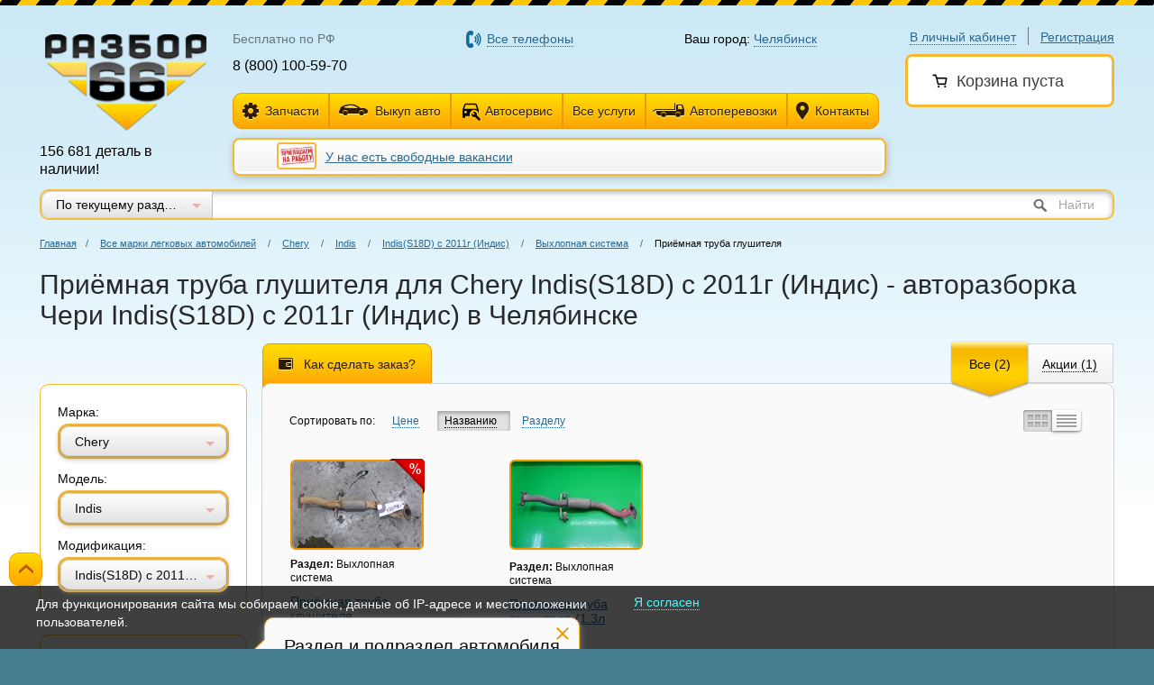

--- FILE ---
content_type: text/html; charset=utf-8
request_url: https://chelyabinsk.razbor66.ru/catalog/avtozapchasti/chery/indiss18d-s-2011g/vyhlopnaya-sistema/priemnaya-truba-glushitelya2
body_size: 24318
content:
<!DOCTYPE html>
<html lang="ru">
<head>
	<meta name="yandex-verification" content="bee321d289025066" />
	

	<script src="/Scripts/inside/static.yandex.js"></script>

	<!-- Google Tag Manager -->
	
	<!-- End Google Tag Manager -->

	

<meta charset="utf-8" />
<link rel="icon" href="/Content/images/favicon.ico" />
<link rel="shortcut icon" href="/Content/images/favicon.ico" /> 
<meta name="viewport" content="">

<meta content="IE=edge" http-equiv="X-UA-Compatible">
	

    <link rel="canonical" href="https://chelyabinsk.razbor66.ru/catalog/avtozapchasti/chery/indiss18d-s-2011g/vyhlopnaya-sistema/priemnaya-truba-glushitelya2" />
    <meta name="title" content="Авторазбор Chery Indis(S18D) с 2011г (Индис), выхлопная система для Чери Indis(S18D) с 2011г (Индис), купить приёмная труба глушителя в Челябинске — Каталог — Разбор66" />
    <meta property="og:title" content="Авторазбор Chery Indis(S18D) с 2011г (Индис), выхлопная система для Чери Indis(S18D) с 2011г (Индис), купить приёмная труба глушителя в Челябинске — Каталог — Разбор66" />
    <meta name="description" content="На Разбор66 вы найдете самый большой выбор бу автозапчастей для Chery Indis(S18D) с 2011г (Индис) в Челябинске. Практически любые запчасти на любые авто, а также индивидуальный поиск деталей!"/>
    <meta property="og:description" content="На Разбор66 вы найдете самый большой выбор бу автозапчастей для Chery Indis(S18D) с 2011г (Индис) в Челябинске. Практически любые запчасти на любые авто, а также индивидуальный поиск деталей!"/>


<link rel="image_src" href="https://chelyabinsk.razbor66.ru/uploads/logo/logo.png" />
<meta property="og:image" content="https://chelyabinsk.razbor66.ru/uploads/logo/logo.png" />


<title>Авторазбор Chery Indis(S18D) с 2011г (Индис), выхлопная система для Чери Indis(S18D) с 2011г (Индис), купить приёмная труба глушителя в Челябинске — Каталог — Разбор66</title>






	
<link href="/bundles/common/less?v=q-DDN-XcKjThaoJ44vmJFd3CnBU6pSmGqFgUm2uRiyo1" rel="stylesheet"/>


<style>
    .fb-page blockquote:before {
        color: transparent !important;
    }
    .fb-page blockquote {
        padding: 0 !important;
        background: transparent;
        background-image: none;
    }
    .selMarkaBlock, .showFullInformation {
        cursor: pointer;
    }
    .noMargin p {
        margin-left: 0 !important;
    }
    .contacts_block .icon_whatsapp {
        margin-right: 5px;
        display: inline-block;
        background-image: url(/content/images/sprite.png);
        background-position: 0 -225px;
        width: 16px;
        height: 16px;
    }
    .contacts_block .icon_viber {
        margin-right: 5px;
        display: inline-block;
        background-image: url(/content/images/sprite.png);
        background-position: 0 -261px;
        width: 16px;
        height: 16px;
    }
    .row_title b {
        font-size: 20px !important;
    }
</style>
	
<script type="text/javascript" src="/Scripts/outside/jquery-1.11.2.min.js"></script>
	<script src="/bundles/scripts/commonTop?v=2TqrreCONJvoqzm95sAaGxw4QmplonBNKLcZn1zwc_Q1"></script>


<script type="text/javascript">
    var isAppleScent = defineOS() == 'Mac' || defineMobileOS() == 'iOS' || defineBrowser() == 'Safari';
    if (isAppleScent) {
        document.write('<link href="/Content/mac.css" rel="stylesheet" type="text/css?v=1" />');
        document.write('<link href="/Content/safari.css" rel="stylesheet" type="text/css?v=1" />');
    };
</script>
	
	
	

	<link rel="stylesheet" href="/Content/css/outdatedBrowser.min.css">

	<!-- Google Tag Manager -->
<script>(function(w,d,s,l,i){w[l]=w[l]||[];w[l].push({'gtm.start':
new Date().getTime(),event:'gtm.js'});var f=d.getElementsByTagName(s)[0],
j=d.createElement(s),dl=l!='dataLayer'?'&l='+l:'';j.async=true;j.src=
'https://www.googletagmanager.com/gtm.js?id='+i+dl;f.parentNode.insertBefore(j,f);
})(window,document,'script','dataLayer','GTM-MS4R46F');</script>
<!-- End Google Tag Manager -->

<script type="text/javascript">
var _tmr = window._tmr || (window._tmr = []);
_tmr.push({id: "3314894", type: "pageView", start: (new Date()).getTime()});
(function (d, w, id) {
  if (d.getElementById(id)) return;
  var ts = d.createElement("script"); ts.type = "text/javascript"; ts.async = true; ts.id = id;
  ts.src = "https://top-fwz1.mail.ru/js/code.js";
  var f = function () {var s = d.getElementsByTagName("script")[0]; s.parentNode.insertBefore(ts, s);};
  if (w.opera == "[object Opera]") { d.addEventListener("DOMContentLoaded", f, false); } else { f(); }
})(document, window, "tmr-code");
</script>
<noscript><div><img src="https://top-fwz1.mail.ru/counter?id=3314894;js=na" style="position:absolute;left:-9999px;" alt="Top.Mail.Ru" /></div></noscript>

<!-- Facebook Pixel Code -->
<script>
!function(f,b,e,v,n,t,s){if(f.fbq)return;n=f.fbq=function(){n.callMethod?
n.callMethod.apply(n,arguments):n.queue.push(arguments)};if(!f._fbq)f._fbq=n;
n.push=n;n.loaded=!0;n.version='2.0';n.queue=[];t=b.createElement(e);t.async=!0;
t.src=v;s=b.getElementsByTagName(e)[0];s.parentNode.insertBefore(t,s)}(window,
document,'script','https://connect.facebook.net/en_US/fbevents.js');
fbq('init', '1304063853012160'); // Insert your pixel ID here.
fbq('track', 'PageView');
</script>
<noscript><img height="1" width="1" style="display:none"
src="https://www.facebook.com/tr?id=1304063853012160&ev=PageView&noscript=1"
/></noscript>
<!-- DO NOT MODIFY -->
<!-- End Facebook Pixel Code -->
<!-- BEGIN JIVOSITE CODE {literal} -->
<script type='text/javascript'>
(function(){ var widget_id = 'iqNR6bL7KW';var d=document;var w=window;function l(){
var s = document.createElement('script'); s.type = 'text/javascript'; s.async = true; s.src = '//code.jivosite.com/script/widget/'+widget_id; var ss = document.getElementsByTagName('script')[0]; ss.parentNode.insertBefore(s, ss);}if(d.readyState=='complete'){l();}else{if(w.attachEvent){w.attachEvent('onload',l);}else{w.addEventListener('load',l,false);}}})();</script>
<!-- {/literal} END JIVOSITE CODE -->
</head>
<body class=" pr  ">
    <!-- Google Tag Manager (noscript) -->
    <noscript>
        <iframe src="https://www.googletagmanager.com/ns.html?id=GTM-MS4R46F"
                height="0" width="0" style="display:none;visibility:hidden"></iframe>
    </noscript>
    <!-- End Google Tag Manager (noscript) -->



    
    






    <div class="main ">
        



<div class="line_t"></div>
<header class="new_header">
    <div class="user-block">
            <div class="user-login">
                <span class="dotted  link login_btn">В личный кабинет</span>
                <span class="h-div"></span>
                <a href="/register" class="link register_btn">Регистрация</a>
            </div>
        <div class="user-cart_fix_cover" style="">
            <div class="user-cart has_discount" style="border-radius: 8px 8px 8px 8px;margin-bottom: 0px;" id="user_cart_block">
                    <span class="h3">
        <span class="icon icon-cart"></span>Корзина пуста
    </span>



            </div>
            <div class="user-cart_discount_block">

            </div>
        </div>
    </div>
    <div class="logo-b">
            <a href="/"><img title="Разбор66" alt="Разбор66" src="/Content/images/logo.png" height="107" width="179"></a>
        <div class="logo_caption_new">

            <p>156 681 деталь в наличии!</p>
        </div>
    </div>
    <div class="new_header_cblock">
        <table class="new_header_phone">
            <tr>
                    <td style="width: 27%;">
                        <p class="new_phone_title">
                            <span class="phone_new_text">Бесплатно по РФ</span>
                        </p>
                        <p class="new_phone">8 (800) 100-59-70</p>
                    </td>
                                    <td style="width: 42%;">
                        <p class="new_phone_title" style="margin-left: 20%;">
                            <span class="dotted link phoneLink">Все телефоны</span>
                        </p>
                    </td>
                <td style="width: 31%;">
                    <p class="new_city_title">
                        Ваш город: <span class="dotted link">Челябинск</span>
                    </p>
                </td>
            </tr>
        </table>
        <table class="new_header_phone no_padding">
            <tr>
                <td colspan="3">
                    <div class="new_phone_button lclol">
                        <a href="/vybor-avtozapchastey/legkovye" class="button button-icon_new send_spare"><span class="icon icon_new_spare"></span>Запчасти</a>
                            <ul>
                                    <li><a style="color: #296894;" href="/vybor-avtozapchastey/legkovye">Для легковых</a></li>
                                    <li><a style="color: #296894;" href="/vybor-avtozapchastey/gruzovye">Для грузовых</a></li>
                                    <li><a style="color: #296894;" href="/vybor-avtozapchastey/spetstekhnika">Для спецтехники</a></li>
                                    <li><a style="color: #296894;" href="/vybor-avtozapchastey/shiny-i-diski">Шины, диски и колёса в сборе</a></li>
                                    <li><a style="color: #296894;" href="/vybor-avtozapchastey/dopolnitelnoe-oborydovanie">Дополнительное оборудование</a></li>
                                    <li><a style="color: #296894;" href="/article/garantiy-i-vozvrat">Гарантия и возврат</a></li>
                            </ul>
                    </div>
                    <div class="new_phone_button cclol">
                        <a href="/vykup_auto" class="button button-icon_new new_auto"><span class="icon icon_new_auto"></span>Выкуп авто</a>
                    </div>
                    <div class="new_phone_button cclol">
                        <a href="/article/avtoservis" class="button button-icon_new new_news">
                            <span class="icon">
                                <svg width="25" height="25" viewBox="0 0 25 25" fill="none" xmlns="http://www.w3.org/2000/svg" style="
                                    position: absolute;
                                    top: 50%;
                                    left: 50%;
                                    transform: translate(32%, 27%);
                                ">
                                    <path d="M21.9248 16.5582C21.9348 16.4082 21.9648 16.2582 21.9648 16.1082V16.6082L21.9248 16.5582ZM11.9648 16.1082C11.9648 16.8182 12.1148 17.4982 12.3848 18.1082H6.96484V19.1082C6.96484 19.6582 6.51484 20.1082 5.96484 20.1082H4.96484C4.41484 20.1082 3.96484 19.6582 3.96484 19.1082V11.1082L6.04484 5.10815C6.24484 4.52815 6.80484 4.10815 7.46484 4.10815H18.4648C19.1248 4.10815 19.6848 4.52815 19.8848 5.10815L21.9648 11.1082V16.1082C21.9648 13.3482 19.7248 11.1082 16.9648 11.1082C14.2048 11.1082 11.9648 13.3482 11.9648 16.1082ZM8.96484 13.6082C8.96484 12.7782 8.29484 12.1082 7.46484 12.1082C6.63484 12.1082 5.96484 12.7782 5.96484 13.6082C5.96484 14.4382 6.63484 15.1082 7.46484 15.1082C8.29484 15.1082 8.96484 14.4382 8.96484 13.6082ZM19.9648 10.1082L18.4648 5.60815H7.46484L5.96484 10.1082H19.9648ZM23.8348 21.2982L19.7248 17.1882C20.1348 16.1482 19.9048 14.9282 19.0448 14.0782C18.1448 13.1682 16.7948 12.9882 15.7048 13.4882L17.6448 15.4282L16.2948 16.7882L14.3048 14.8382C13.7648 15.9282 14.0148 17.2782 14.8948 18.1882C15.7548 19.0482 16.9648 19.2682 18.0148 18.8682L22.1248 22.9682C22.3048 23.1582 22.5748 23.1582 22.7548 22.9682L23.7948 21.9382C24.0148 21.7582 24.0148 21.4382 23.8348 21.2982Z" fill="black"></path>
                                </svg>
                            </span>
                            Автосервис
                        </a>
                    </div>
                    <div class="new_phone_button cclol">
                        <a href="/uslugi" class="button button-icon_new new_services all_services_link">Все услуги</a>
                            <ul>
                                    <li><a style="color: #296894;" href="/vykup_auto">Выкуп авто</a></li>
                                    <li><a style="color: #296894;" href="/article/special">Спецтехника</a></li>
                                    <li><a style="color: #296894;" href="/article/autoperevozki">Автоперевозки</a></li>
                                    <li><a style="color: #296894;" href="/zakaz_evakuatora">Услуги автоэвакуатора</a></li>
                                    <li><a style="color: #296894;" href="/article/avtoservis">Автосервис, развал схождение 3D стенд</a></li>
                                                                    <li><a style="color: #296894;" href="/catalog/auto">Продажа авто</a></li>
                            </ul>
                    </div>
                    <div class="new_phone_button cclol">
                        <a href="/avtovoz" class="button button-icon_new new_services"><span class="icon icon_new_services"></span>Автоперевозки</a>
                    </div>
                    <div class="new_phone_button rclol">
                        <a href="/contacts" class="button button-icon_new send_question"><span class="icon icon_new_question"></span>Контакты</a>
                    </div>
                </td>
            </tr>
        </table>

            <div class="new_header_micro_news">
                                    <div class="center news_header" style="">
                            <a style="display: inline;" href="/news/886">
                                <img src="/Uploads/PhotoGalleryes/1056/20673/small/1530186786_hyqq0zp3kziy.jpg" />
                            </a>
                        <a href="/news/886">У нас есть свободные вакансии</a>
                    </div>
            </div>
    </div>



    <div class="search-block search-block_select">
        <div class="search-catalog-select">
            <select data-old="1" autocomplete="off" id="selectSearch">
                    <option value="1">По текущему разделу</option>
                <option  value="all">По всем разделам</option>
                <option  value="legkovye">По запчастям для легковых автомобилей</option>
                <option  value="gruzovye">По запчастям для грузовых автомобилей</option>
                <option  value="shiny">По шинам</option>
                <option  value="diski">По дискам</option>
                <option  value="kolesa">По колёсам в сборе</option>
                <option  value="kolpaki">По колпакам</option>
                <option  value="oborydovanie">По дополнительному оборудованию</option>
            </select>
        </div>
        <form autocomplete="off">
            <div class="search-input-wrap">
                <input data-old="" class="search-input" type="text" autocomplete="off" id="searchText">
                <span class="search_naiti"><input class="search-button" id="searchBtn" type="submit">Найти</span>
            </div>
        </form>
    </div>
</header>
        <div class="curve"></div>

        

<style type="text/css">
    .left_column_new .menu_container_full > ul li.opened .new_internal_menu_title {
        font-weight: normal;
    }
</style>

<section id="content">

    <div class="wraper hideGallery">
        <section class="breadcrumbs">
            <a href="/">Главная</a><span class="divide">/</span>
                <a href="/vybor-avtozapchastey/legkovye">Все марки легковых автомобилей</a>
                <span class="divide">/</span>
                            <a href="/vybor-avtozapchastey/legkovye/chery">Chery</a>
                <span class="divide">/</span>
                <a href="/vybor-avtozapchastey/legkovye/models/chery/indis">Indis</a>
                <span class="divide">/</span>
                <a href="/catalog/avtozapchasti/chery/indiss18d-s-2011g">Indis(S18D) с 2011г (Индис)</a>
                <span class="divide">/</span>
                <a href="/catalog/avtozapchasti/chery/indiss18d-s-2011g/vyhlopnaya-sistema">Выхлопная система</a>
                <span class="divide">/</span>
                <span>Приёмная труба глушителя</span>
        </section>
    </div>

    <div class="wraper wraper_new" style="margin-left: 230px;">
        <h1 id="mainH1" url="/catalog/avtozapchasti/chery/indiss18d-s-2011g/vyhlopnaya-sistema/priemnaya-truba-glushitelya2">
            Приёмная труба глушителя для Chery Indis(S18D) с 2011г (Индис) - авторазборка Чери Indis(S18D) с 2011г (Индис) в Челябинске
        </h1>
    </div>

    <div class="container-left ">
        <div autocomplete="off">


            <aside class="left-column left_column_new" style="width: 230px;">
                    <div class="filter-right filter-right_new_red filter-right-yellowborder">
                        <div>
                            <p class="label">Марка:</p>
                            <div>
                                <select class="selectAtFilter">
                                        <option  value="/catalog/avtozapchasti/acura">Acura</option>
                                        <option  value="/catalog/avtozapchasti/aito">AITO</option>
                                        <option  value="/catalog/avtozapchasti/alfa-romeo">Alfa Romeo</option>
                                        <option  value="/catalog/avtozapchasti/audi">Audi</option>
                                        <option  value="/catalog/avtozapchasti/baic">BAIC</option>
                                        <option  value="/catalog/avtozapchasti/belgee">Belgee</option>
                                        <option  value="/catalog/avtozapchasti/bentley">Bentley</option>
                                        <option  value="/catalog/avtozapchasti/bmw">BMW</option>
                                        <option  value="/catalog/avtozapchasti/byd">BYD</option>
                                        <option  value="/catalog/avtozapchasti/cadillac">Cadillac</option>
                                        <option  value="/catalog/avtozapchasti/changan">Changan</option>
                                        <option selected=&#39;selected&#39; value="/catalog/avtozapchasti/chery">Chery</option>
                                        <option  value="/catalog/avtozapchasti/chevrolet">Chevrolet</option>
                                        <option  value="/catalog/avtozapchasti/chrysler">Chrysler</option>
                                        <option  value="/catalog/avtozapchasti/citroen">Citroen</option>
                                        <option  value="/catalog/avtozapchasti/daewoo">Daewoo</option>
                                        <option  value="/catalog/avtozapchasti/daihatsu">Daihatsu</option>
                                        <option  value="/catalog/avtozapchasti/datsun">Datsun</option>
                                        <option  value="/catalog/avtozapchasti/dodge">Dodge</option>
                                        <option  value="/catalog/avtozapchasti/dongfeng2">Dongfeng</option>
                                        <option  value="/catalog/avtozapchasti/exeed">Exeed</option>
                                        <option  value="/catalog/avtozapchasti/faw">FAW</option>
                                        <option  value="/catalog/avtozapchasti/fiat">Fiat</option>
                                        <option  value="/catalog/avtozapchasti/ford">Ford</option>
                                        <option  value="/catalog/avtozapchasti/gac">GAC</option>
                                        <option  value="/catalog/avtozapchasti/gaz-">GAZ</option>
                                        <option  value="/catalog/avtozapchasti/geely">Geely</option>
                                        <option  value="/catalog/avtozapchasti/genesis">Genesis</option>
                                        <option  value="/catalog/avtozapchasti/gmc">GMC</option>
                                        <option  value="/catalog/avtozapchasti/gread-wall">Great Wall</option>
                                        <option  value="/catalog/avtozapchasti/haima">Haima</option>
                                        <option  value="/catalog/avtozapchasti/haval">Haval</option>
                                        <option  value="/catalog/avtozapchasti/honda">Honda</option>
                                        <option  value="/catalog/avtozapchasti/hongqi">Hongqi</option>
                                        <option  value="/catalog/avtozapchasti/hummer">Hummer</option>
                                        <option  value="/catalog/avtozapchasti/hyundai">Hyundai</option>
                                        <option  value="/catalog/avtozapchasti/infiniti">Infiniti</option>
                                        <option  value="/catalog/avtozapchasti/isuzu">Isuzu</option>
                                        <option  value="/catalog/avtozapchasti/iveko">Iveco</option>
                                        <option  value="/catalog/avtozapchasti/jac2">JAC</option>
                                        <option  value="/catalog/avtozapchasti/jaecoo">Jaecoo</option>
                                        <option  value="/catalog/avtozapchasti/jaguar">Jaguar</option>
                                        <option  value="/catalog/avtozapchasti/jeep">Jeep</option>
                                        <option  value="/catalog/avtozapchasti/jetour">Jetour</option>
                                        <option  value="/catalog/avtozapchasti/jetta">Jetta</option>
                                        <option  value="/catalog/avtozapchasti/kaiyi">Kaiyi</option>
                                        <option  value="/catalog/avtozapchasti/kia">Kia</option>
                                        <option  value="/catalog/avtozapchasti/land-rover">Land Rover</option>
                                        <option  value="/catalog/avtozapchasti/ldv">LDV</option>
                                        <option  value="/catalog/avtozapchasti/lexus">Lexus</option>
                                        <option  value="/catalog/avtozapchasti/lifan">Lifan</option>
                                        <option  value="/catalog/avtozapchasti/livan">Livan</option>
                                        <option  value="/catalog/avtozapchasti/lixiang-s-2023g">LiXiang</option>
                                        <option  value="/catalog/avtozapchasti/luxgen">LuxGen</option>
                                        <option  value="/catalog/avtozapchasti/maserati">Maserati</option>
                                        <option  value="/catalog/avtozapchasti/maybach">Maybach</option>
                                        <option  value="/catalog/avtozapchasti/mazda">Mazda</option>
                                        <option  value="/catalog/avtozapchasti/mercedes-benz">Mercedes Benz</option>
                                        <option  value="/catalog/avtozapchasti/mini">Mini</option>
                                        <option  value="/catalog/avtozapchasti/mitsubishi">Mitsubishi</option>
                                        <option  value="/catalog/avtozapchasti/nissan">Nissan</option>
                                        <option  value="/catalog/avtozapchasti/omoda">OMODA</option>
                                        <option  value="/catalog/avtozapchasti/opel">Opel</option>
                                        <option  value="/catalog/avtozapchasti/ora">Ora</option>
                                        <option  value="/catalog/avtozapchasti/peugeot">Peugeot</option>
                                        <option  value="/catalog/avtozapchasti/porsche">Porsche</option>
                                        <option  value="/catalog/avtozapchasti/ravon">Ravon</option>
                                        <option  value="/catalog/avtozapchasti/renault">Renault</option>
                                        <option  value="/catalog/avtozapchasti/rover">Rover</option>
                                        <option  value="/catalog/avtozapchasti/saab">Saab</option>
                                        <option  value="/catalog/avtozapchasti/scion">Scion</option>
                                        <option  value="/catalog/avtozapchasti/seat">Seat</option>
                                        <option  value="/catalog/avtozapchasti/skoda">Skoda</option>
                                        <option  value="/catalog/avtozapchasti/smart">Smart</option>
                                        <option  value="/catalog/avtozapchasti/ssang-yong">Ssang Yong</option>
                                        <option  value="/catalog/avtozapchasti/subaru">Subaru</option>
                                        <option  value="/catalog/avtozapchasti/suzuki">Suzuki</option>
                                        <option  value="/catalog/avtozapchasti/tagaz">TAGAZ</option>
                                        <option  value="/catalog/avtozapchasti/tank">Tank</option>
                                        <option  value="/catalog/avtozapchasti/tesla">Tesla</option>
                                        <option  value="/catalog/avtozapchasti/toyota">Toyota</option>
                                        <option  value="/catalog/avtozapchasti/uaz-">UAZ</option>
                                        <option  value="/catalog/avtozapchasti/vaz">VAZ</option>
                                        <option  value="/catalog/avtozapchasti/volkswagen">Volkswagen</option>
                                        <option  value="/catalog/avtozapchasti/volvo">Volvo</option>
                                        <option  value="/catalog/avtozapchasti/vortex-estina">Vortex</option>
                                        <option  value="/catalog/avtozapchasti/voyah">Voyah</option>
                                        <option  value="/catalog/avtozapchasti/sens">Zaz</option>
                                        <option  value="/catalog/avtozapchasti/moskvich">Москвич</option>
                                </select>
                            </div>
                        </div>



                        <div>
                            <p class="label">Модель:</p>
                            <div>
                                <select class="selectAtFilter">
                                    <option value="/catalog/avtozapchasti/chery">Выберите модель</option>
                                        <option 
                                                value="/catalog/avtozapchasti/models/chery/7l">
                                            7L
                                            </option>
                                        <option 
                                                value="/catalog/avtozapchasti/models/chery/amulet">
                                            Amulet
                                            </option>
                                        <option 
                                                value="/catalog/avtozapchasti/models/chery/arrizo-8">
                                            Arrizo 8
                                            </option>
                                        <option 
                                                value="/catalog/avtozapchasti/models/chery/bonus">
                                            Bonus
                                            </option>
                                        <option 
                                                value="/catalog/avtozapchasti/models/chery/cross-eastar">
                                            Cross Eastar
                                            </option>
                                        <option 
                                                value="/catalog/avtozapchasti/models/chery/fora">
                                            Fora
                                            </option>
                                        <option selected=&#39;selected&#39;
                                                value="/catalog/avtozapchasti/models/chery/indis">
                                            Indis
                                            </option>
                                        <option 
                                                value="/catalog/avtozapchasti/models/chery/kimo">
                                            Kimo
                                            </option>
                                        <option 
                                                value="/catalog/avtozapchasti/models/chery/qq6">
                                            QQ6
                                            </option>
                                        <option 
                                                value="/catalog/avtozapchasti/models/chery/sweet-qq">
                                            Sweet (QQ)
                                            </option>
                                        <option 
                                                value="/catalog/avtozapchasti/models/chery/tiggo">
                                            Tiggo
                                            </option>
                                        <option 
                                                value="/catalog/avtozapchasti/models/chery/m-11">
                                            М-11
                                            </option>
                                </select>
                            </div>
                        </div>

                            <div>
                                <p class="label">Модификация:</p>
                                <div>
                                    <select class="selectAtFilter">
                                        <option value="/catalog/avtozapchasti/models/chery/indis">Выберите модификацию</option>
                                            <option selected=&#39;selected&#39;
                                                    value="/catalog/avtozapchasti/chery/indiss18d-s-2011g">
                                                Indis(S18D) с 2011г (Индис)
                                                </option>
                                    </select>
                                </div>
                            </div>
                    </div>
                                            <div class="filter-container">
                                <div class="filter-right filter-right-yellowborder" style="margin: 0; padding: 0; border: none;">
                                    <div class="attention-block" style="top: 25px; z-index: 102; display: none;" id="attention-block" attr="parts">
                                        Раздел и подраздел автомобиля вы можете уточнить здесь
                                        <div class="got-it"></div>
                                    </div>
                                </div>
                            </div>
                            <div class="menu_container_full" id="leftSectionsBlock">
                                <ul>
                                        <li style="padding-top: 10px; padding-bottom: 7px;">
                                            <a style="font-size: 14px;" href="/catalog/avtozapchasti/chery/indiss18d-s-2011g"><b>Показать запчасти из всех разделов</b></a>
                                        </li>
                                        <hr />
                                                                            <li class="">
                                            <div class="new_internal_menu_title">
                                                    <span class="menu_container_new_expand"></span>
                                                <a style=""
                                                   href="/catalog/avtozapchasti/chery/indiss18d-s-2011g/aksessuary#">Аксессуары</a>
                                            </div>
                                                <ul class="new_internal_menu" style="display: none;">
                                                        <li class="">
                                                            <a href="/catalog/avtozapchasti/chery/indiss18d-s-2011g/aksessuary/magnitola#">Магнитола</a>
                                                        </li>
                                                </ul>
                                        </li>
                                        <li class="opened">
                                            <div class="new_internal_menu_title">
                                                    <span class="menu_container_new_expand"></span>
                                                <a style=""
                                                   href="/catalog/avtozapchasti/chery/indiss18d-s-2011g/vyhlopnaya-sistema#">Выхлопная система</a>
                                            </div>
                                                <ul class="new_internal_menu" style="display: block;">
                                                        <li class="">
                                                            <a href="/catalog/avtozapchasti/chery/indiss18d-s-2011g/vyhlopnaya-sistema/glushitel-zadnyaya-chast2#">Глушитель задняя часть</a>
                                                        </li>
                                                        <li class="">
                                                            <a href="/catalog/avtozapchasti/chery/indiss18d-s-2011g/vyhlopnaya-sistema/glushitel-srednyaya-chast2#">Глушитель средняя часть</a>
                                                        </li>
                                                        <li class="">
                                                            <a href="/catalog/avtozapchasti/chery/indiss18d-s-2011g/vyhlopnaya-sistema/kollektor-vypusknoi3#">Коллектор выпускной</a>
                                                        </li>
                                                        <li class="active">
                                                            <a href="/catalog/avtozapchasti/chery/indiss18d-s-2011g/vyhlopnaya-sistema/priemnaya-truba-glushitelya2#">Приёмная труба глушителя</a>
                                                        </li>
                                                        <li class="">
                                                            <a href="/catalog/avtozapchasti/chery/indiss18d-s-2011g/vyhlopnaya-sistema/ekran-teplovoi#">Экран тепловой</a>
                                                        </li>
                                                </ul>
                                        </li>
                                        <li class="">
                                            <div class="new_internal_menu_title">
                                                    <span class="menu_container_new_expand"></span>
                                                <a style=""
                                                   href="/catalog/avtozapchasti/chery/indiss18d-s-2011g/dvigatel#">Двигатель</a>
                                            </div>
                                                <ul class="new_internal_menu" style="display: none;">
                                                        <li class="">
                                                            <a href="/catalog/avtozapchasti/chery/indiss18d-s-2011g/dvigatel/kollektor-vpusknoi#">Коллектор впускной</a>
                                                        </li>
                                                        <li class="">
                                                            <a href="/catalog/avtozapchasti/chery/indiss18d-s-2011g/dvigatel/kronshtein-generatora#">Кронштейн генератора</a>
                                                        </li>
                                                        <li class="">
                                                            <a href="/catalog/avtozapchasti/chery/indiss18d-s-2011g/dvigatel/maslozabornik#">Маслозаборник</a>
                                                        </li>
                                                        <li class="">
                                                            <a href="/catalog/avtozapchasti/chery/indiss18d-s-2011g/dvigatel/postel-kolenvala#">Постель коленвала</a>
                                                        </li>
                                                        <li class="">
                                                            <a href="/catalog/avtozapchasti/chery/indiss18d-s-2011g/dvigatel/rolik-obvodnoi-remnya-navesnogo-oborudovaniya#">Ролик обводной ремня навесного оборудования</a>
                                                        </li>
                                                        <li class="">
                                                            <a href="/catalog/avtozapchasti/chery/indiss18d-s-2011g/dvigatel/shkiv-kolenvala#">Шкив коленвала</a>
                                                        </li>
                                                </ul>
                                        </li>
                                        <li class="">
                                            <div class="new_internal_menu_title">
                                                    <span class="menu_container_new_expand"></span>
                                                <a style=""
                                                   href="/catalog/avtozapchasti/chery/indiss18d-s-2011g/diski-kolesnye-pokryshki#">Диски колесные, покрышки</a>
                                            </div>
                                                <ul class="new_internal_menu" style="display: none;">
                                                        <li class="">
                                                            <a href="/catalog/avtozapchasti/chery/indiss18d-s-2011g/diski-kolesnye-pokryshki/kolpaki-i-kryshki-lityh-diskov#">Колпаки и крышки литых дисков</a>
                                                        </li>
                                                </ul>
                                        </li>
                                        <li class="">
                                            <div class="new_internal_menu_title">
                                                    <span class="menu_container_new_expand"></span>
                                                <a style=""
                                                   href="/catalog/avtozapchasti/chery/indiss18d-s-2011g/kuzov-vnutri#">Кузов внутри</a>
                                            </div>
                                                <ul class="new_internal_menu" style="display: none;">
                                                        <li class="">
                                                            <a href="/catalog/avtozapchasti/chery/indiss18d-s-2011g/kuzov-vnutri/bardachok#">Бардачок</a>
                                                        </li>
                                                        <li class="">
                                                            <a href="/catalog/avtozapchasti/chery/indiss18d-s-2011g/kuzov-vnutri/gorlovina-toplivnogo-baka#">Горловина топливного бака</a>
                                                        </li>
                                                        <li class="">
                                                            <a href="/catalog/avtozapchasti/chery/indiss18d-s-2011g/kuzov-vnutri/deflektor-vozdushnyi-levyi#">Дефлектор воздушный левый</a>
                                                        </li>
                                                        <li class="">
                                                            <a href="/catalog/avtozapchasti/chery/indiss18d-s-2011g/kuzov-vnutri/deflektor-vozdushnyi-pravyi#">Дефлектор воздушный правый</a>
                                                        </li>
                                                        <li class="">
                                                            <a href="/catalog/avtozapchasti/chery/indiss18d-s-2011g/kuzov-vnutri/zamok-remnya-bezopasnosti-zadnii#">Замок ремня безопасности задний</a>
                                                        </li>
                                                        <li class="">
                                                            <a href="/catalog/avtozapchasti/chery/indiss18d-s-2011g/kuzov-vnutri/konsol#">Консоль</a>
                                                        </li>
                                                        <li class="">
                                                            <a href="/catalog/avtozapchasti/chery/indiss18d-s-2011g/kuzov-vnutri/korob-vodootvodyashii#">Короб водоотводящий</a>
                                                        </li>
                                                        <li class="">
                                                            <a href="/catalog/avtozapchasti/chery/indiss18d-s-2011g/kuzov-vnutri/korpus-otopitelya2#">Корпус отопителя</a>
                                                        </li>
                                                        <li class="">
                                                            <a href="/catalog/avtozapchasti/chery/indiss18d-s-2011g/kuzov-vnutri/kryshka-toplivnogo-baka#">Крышка топливного бака</a>
                                                        </li>
                                                        <li class="">
                                                            <a href="/catalog/avtozapchasti/chery/indiss18d-s-2011g/kuzov-vnutri/nakladka-vnutrennyaya#">Накладка внутренняя</a>
                                                        </li>
                                                        <li class="">
                                                            <a href="/catalog/avtozapchasti/chery/indiss18d-s-2011g/kuzov-vnutri/nakladka-dveri-zadnei-levoi2#">Накладка двери задней левой</a>
                                                        </li>
                                                        <li class="">
                                                            <a href="/catalog/avtozapchasti/chery/indiss18d-s-2011g/kuzov-vnutri/nakladka-dveri-zadnei-pravoi2#">Накладка двери задней правой</a>
                                                        </li>
                                                        <li class="">
                                                            <a href="/catalog/avtozapchasti/chery/indiss18d-s-2011g/kuzov-vnutri/nakladka-dveri-perednei-levoi-ugolok#">Накладка двери передней левой уголок</a>
                                                        </li>
                                                        <li class="">
                                                            <a href="/catalog/avtozapchasti/chery/indiss18d-s-2011g/kuzov-vnutri/nakladka-na-torpedo#">Накладка на торпедо</a>
                                                        </li>
                                                        <li class="">
                                                            <a href="/catalog/avtozapchasti/chery/indiss18d-s-2011g/kuzov-vnutri/nakladka-poroga-vnutrennyaya-zadnego-levogo#">Накладка порога внутренняя заднего левого</a>
                                                        </li>
                                                        <li class="">
                                                            <a href="/catalog/avtozapchasti/chery/indiss18d-s-2011g/kuzov-vnutri/nakladka-poroga-vnutrennyaya-zadnego-pravogo#">Накладка порога внутренняя заднего правого</a>
                                                        </li>
                                                        <li class="">
                                                            <a href="/catalog/avtozapchasti/chery/indiss18d-s-2011g/kuzov-vnutri/nakladka-poroga-vnutrennyaya-perednego-pravogo#">Накладка порога внутренняя переднего правого</a>
                                                        </li>
                                                        <li class="">
                                                            <a href="/catalog/avtozapchasti/chery/indiss18d-s-2011g/kuzov-vnutri/obshivka-bagazhnika-levaya#">Обшивка багажника левая</a>
                                                        </li>
                                                        <li class="">
                                                            <a href="/catalog/avtozapchasti/chery/indiss18d-s-2011g/kuzov-vnutri/obshivka-bagazhnika-pravaya#">Обшивка багажника правая</a>
                                                        </li>
                                                        <li class="">
                                                            <a href="/catalog/avtozapchasti/chery/indiss18d-s-2011g/kuzov-vnutri/obshivka-dveri-zadnei-levoi-pod-elektriku2#">Обшивка двери задней левой под электрику</a>
                                                        </li>
                                                        <li class="">
                                                            <a href="/catalog/avtozapchasti/chery/indiss18d-s-2011g/kuzov-vnutri/obshivka-dveri-zadnei-pravoi-pod-elektriku3#">Обшивка двери задней правой под электрику</a>
                                                        </li>
                                                        <li class="">
                                                            <a href="/catalog/avtozapchasti/chery/indiss18d-s-2011g/kuzov-vnutri/obshivka-potolka#">Обшивка потолка</a>
                                                        </li>
                                                        <li class="">
                                                            <a href="/catalog/avtozapchasti/chery/indiss18d-s-2011g/kuzov-vnutri/obshivka-stoiki-lobovogo-stekla-levaya2#">Обшивка стойки лобового стекла левая</a>
                                                        </li>
                                                        <li class="">
                                                            <a href="/catalog/avtozapchasti/chery/indiss18d-s-2011g/kuzov-vnutri/obshivka-stoiki-lobovogo-stekla-pravaya2#">Обшивка стойки лобового стекла правая</a>
                                                        </li>
                                                        <li class="">
                                                            <a href="/catalog/avtozapchasti/chery/indiss18d-s-2011g/kuzov-vnutri/obshivka-stoiki-tcentralnaya-verhnyaya-levaya2#">Обшивка стойки центральная верхняя левая</a>
                                                        </li>
                                                        <li class="">
                                                            <a href="/catalog/avtozapchasti/chery/indiss18d-s-2011g/kuzov-vnutri/obshivka-stoiki-tcentralnaya-nizhnyaya-levaya2#">Обшивка стойки центральная нижняя левая</a>
                                                        </li>
                                                        <li class="">
                                                            <a href="/catalog/avtozapchasti/chery/indiss18d-s-2011g/kuzov-vnutri/obshivka-stoiki-tcentralnaya-nizhnyaya-pravaya2#">Обшивка стойки центральная нижняя правая</a>
                                                        </li>
                                                        <li class="">
                                                            <a href="/catalog/avtozapchasti/chery/indiss18d-s-2011g/kuzov-vnutri/plafon-salonnyi#">Плафон салонный</a>
                                                        </li>
                                                        <li class="">
                                                            <a href="/catalog/avtozapchasti/chery/indiss18d-s-2011g/kuzov-vnutri/plafon-salonnyi-perednii2#">Плафон салонный передний</a>
                                                        </li>
                                                        <li class="">
                                                            <a href="/catalog/avtozapchasti/chery/indiss18d-s-2011g/kuzov-vnutri/ploshadka-pod-akkumulyator#">Площадка под аккумулятор</a>
                                                        </li>
                                                        <li class="">
                                                            <a href="/catalog/avtozapchasti/chery/indiss18d-s-2011g/kuzov-vnutri/ramka-pod-knopki#">Рамка под кнопки</a>
                                                        </li>
                                                        <li class="">
                                                            <a href="/catalog/avtozapchasti/chery/indiss18d-s-2011g/kuzov-vnutri/remen-bezopasnosti-zadnii-levyi#">Ремень безопасности задний левый</a>
                                                        </li>
                                                        <li class="">
                                                            <a href="/catalog/avtozapchasti/chery/indiss18d-s-2011g/kuzov-vnutri/remen-bezopasnosti-zadnii-pravyi#">Ремень безопасности задний правый</a>
                                                        </li>
                                                        <li class="">
                                                            <a href="/catalog/avtozapchasti/chery/indiss18d-s-2011g/kuzov-vnutri/reshetka-dinamika#">Решетка динамика</a>
                                                        </li>
                                                        <li class="">
                                                            <a href="/catalog/avtozapchasti/chery/indiss18d-s-2011g/kuzov-vnutri/ruchka-vnutrennyaya-dveri-zadnei-levoi#">Ручка внутренняя двери задней левой</a>
                                                        </li>
                                                        <li class="">
                                                            <a href="/catalog/avtozapchasti/chery/indiss18d-s-2011g/kuzov-vnutri/ruchka-vnutrennyaya-dveri-zadnei-pravoi#">Ручка внутренняя двери задней правой</a>
                                                        </li>
                                                        <li class="">
                                                            <a href="/catalog/avtozapchasti/chery/indiss18d-s-2011g/kuzov-vnutri/ruchka-vnutrennyaya-dveri-perednei-pravoi#">Ручка внутренняя двери передней правой</a>
                                                        </li>
                                                        <li class="">
                                                            <a href="/catalog/avtozapchasti/chery/indiss18d-s-2011g/kuzov-vnutri/ruchka-vnutrennyaya-potolochnaya2#">Ручка внутренняя потолочная</a>
                                                        </li>
                                                        <li class="">
                                                            <a href="/catalog/avtozapchasti/chery/indiss18d-s-2011g/kuzov-vnutri/sidenya-komplekt#">Сиденья комплект</a>
                                                        </li>
                                                        <li class="">
                                                            <a href="/catalog/avtozapchasti/chery/indiss18d-s-2011g/kuzov-vnutri/steklopodemnik-elektricheskii-zadnii-levyi#">Стеклоподъёмник электрический задний левый</a>
                                                        </li>
                                                        <li class="">
                                                            <a href="/catalog/avtozapchasti/chery/indiss18d-s-2011g/kuzov-vnutri/steklopodemnik-elektricheskii-zadnii-pravyi#">Стеклоподъёмник электрический задний правый</a>
                                                        </li>
                                                </ul>
                                        </li>
                                        <li class="">
                                            <div class="new_internal_menu_title">
                                                    <span class="menu_container_new_expand"></span>
                                                <a style=""
                                                   href="/catalog/avtozapchasti/chery/indiss18d-s-2011g/kuzov-snaruzhi#">Кузов снаружи</a>
                                            </div>
                                                <ul class="new_internal_menu" style="display: none;">
                                                        <li class="">
                                                            <a href="/catalog/avtozapchasti/chery/indiss18d-s-2011g/kuzov-snaruzhi/zaglushka-v-zadnii-bamper#">Заглушка в задний бампер</a>
                                                        </li>
                                                        <li class="">
                                                            <a href="/catalog/avtozapchasti/chery/indiss18d-s-2011g/kuzov-snaruzhi/zaglushka-v-perednii-bamper#">Заглушка в передний бампер</a>
                                                        </li>
                                                        <li class="">
                                                            <a href="/catalog/avtozapchasti/chery/indiss18d-s-2011g/kuzov-snaruzhi/zamok-bagazhnika2#">Замок багажника</a>
                                                        </li>
                                                        <li class="">
                                                            <a href="/catalog/avtozapchasti/chery/indiss18d-s-2011g/kuzov-snaruzhi/zamok-dveri-zadnei-levoi2#">Замок двери задней левой</a>
                                                        </li>
                                                        <li class="">
                                                            <a href="/catalog/avtozapchasti/chery/indiss18d-s-2011g/kuzov-snaruzhi/zamok-dveri-zadnei-pravoi2#">Замок двери задней правой</a>
                                                        </li>
                                                        <li class="">
                                                            <a href="/catalog/avtozapchasti/chery/indiss18d-s-2011g/kuzov-snaruzhi/zamok-dveri-perednei-pravoi2#">Замок двери передней правой</a>
                                                        </li>
                                                        <li class="">
                                                            <a href="/catalog/avtozapchasti/chery/indiss18d-s-2011g/kuzov-snaruzhi/zamok-kapota2#">Замок капота</a>
                                                        </li>
                                                        <li class="">
                                                            <a href="/catalog/avtozapchasti/chery/indiss18d-s-2011g/kuzov-snaruzhi/kronshtein-zadnego-bampera-levyi#">Кронштейн заднего бампера левый</a>
                                                        </li>
                                                        <li class="">
                                                            <a href="/catalog/avtozapchasti/chery/indiss18d-s-2011g/kuzov-snaruzhi/kronshtein-zadnego-bampera-pravyi#">Кронштейн заднего бампера правый</a>
                                                        </li>
                                                        <li class="">
                                                            <a href="/catalog/avtozapchasti/chery/indiss18d-s-2011g/kuzov-snaruzhi/kronshtein-fary-pravoi4#">Кронштейн фары правой</a>
                                                        </li>
                                                        <li class="">
                                                            <a href="/catalog/avtozapchasti/chery/indiss18d-s-2011g/kuzov-snaruzhi/krylo-zadnee-levoe#">Крыло заднее левое</a>
                                                        </li>
                                                        <li class="">
                                                            <a href="/catalog/avtozapchasti/chery/indiss18d-s-2011g/kuzov-snaruzhi/krysha-ne-pod-luk#">Крыша не под люк</a>
                                                        </li>
                                                        <li class="">
                                                            <a href="/catalog/avtozapchasti/chery/indiss18d-s-2011g/kuzov-snaruzhi/loker-zadnii-pravyi#">Локер задний правый</a>
                                                        </li>
                                                        <li class="">
                                                            <a href="/catalog/avtozapchasti/chery/indiss18d-s-2011g/kuzov-snaruzhi/lonzheron-perednii-pravyi#">Лонжерон передний правый</a>
                                                        </li>
                                                        <li class="">
                                                            <a href="/catalog/avtozapchasti/chery/indiss18d-s-2011g/kuzov-snaruzhi/luchok-benzobaka#">Лючок бензобака</a>
                                                        </li>
                                                        <li class="">
                                                            <a href="/catalog/avtozapchasti/chery/indiss18d-s-2011g/kuzov-snaruzhi/nakladka-dveri-zadnei-levoi#">Накладка двери задней левой</a>
                                                        </li>
                                                        <li class="">
                                                            <a href="/catalog/avtozapchasti/chery/indiss18d-s-2011g/kuzov-snaruzhi/nakladka-zadnego-kryla-levogo#">Накладка заднего крыла левого</a>
                                                        </li>
                                                        <li class="">
                                                            <a href="/catalog/avtozapchasti/chery/indiss18d-s-2011g/kuzov-snaruzhi/nakladka-perednego-bampera-tcentralnaya2#">Накладка переднего бампера центральная</a>
                                                        </li>
                                                        <li class="">
                                                            <a href="/catalog/avtozapchasti/chery/indiss18d-s-2011g/kuzov-snaruzhi/napolnitel-zadnego-bampera#">Наполнитель заднего бампера</a>
                                                        </li>
                                                        <li class="">
                                                            <a href="/catalog/avtozapchasti/chery/indiss18d-s-2011g/kuzov-snaruzhi/petlya-dveri-zadnei-levoi-verhnyaya2#">Петля двери задней левой верхняя</a>
                                                        </li>
                                                        <li class="">
                                                            <a href="/catalog/avtozapchasti/chery/indiss18d-s-2011g/kuzov-snaruzhi/petlya-dveri-zadnei-levoi-nizhnyaya2#">Петля двери задней левой нижняя</a>
                                                        </li>
                                                        <li class="">
                                                            <a href="/catalog/avtozapchasti/chery/indiss18d-s-2011g/kuzov-snaruzhi/petlya-dveri-zadnei-pravoi-verhnyaya2#">Петля двери задней правой верхняя</a>
                                                        </li>
                                                        <li class="">
                                                            <a href="/catalog/avtozapchasti/chery/indiss18d-s-2011g/kuzov-snaruzhi/petlya-dveri-zadnei-pravoi-nizhnyaya2#">Петля двери задней правой нижняя</a>
                                                        </li>
                                                        <li class="">
                                                            <a href="/catalog/avtozapchasti/chery/indiss18d-s-2011g/kuzov-snaruzhi/petlya-kapota-levaya4#">Петля капота левая</a>
                                                        </li>
                                                        <li class="">
                                                            <a href="/catalog/avtozapchasti/chery/indiss18d-s-2011g/kuzov-snaruzhi/povodok-stekloochistitelya-pravyi#">Поводок стеклоочистителя правый</a>
                                                        </li>
                                                        <li class="">
                                                            <a href="/catalog/avtozapchasti/chery/indiss18d-s-2011g/kuzov-snaruzhi/porog-so-stoikoi-levyi#">Порог со стойкой левый</a>
                                                        </li>
                                                        <li class="">
                                                            <a href="/catalog/avtozapchasti/chery/indiss18d-s-2011g/kuzov-snaruzhi/porog-so-stoikoi-pravyi#">Порог со стойкой правый</a>
                                                        </li>
                                                        <li class="">
                                                            <a href="/catalog/avtozapchasti/chery/indiss18d-s-2011g/kuzov-snaruzhi/reiling-na-kryshu-levyi#">Рейлинг на крышу левый</a>
                                                        </li>
                                                        <li class="">
                                                            <a href="/catalog/avtozapchasti/chery/indiss18d-s-2011g/kuzov-snaruzhi/reiling-na-kryshu-pravyi#">Рейлинг на крышу правый</a>
                                                        </li>
                                                        <li class="">
                                                            <a href="/catalog/avtozapchasti/chery/indiss18d-s-2011g/kuzov-snaruzhi/ruchka-naruzhnaya-dveri-zadnei-levoi#">Ручка наружная двери задней левой</a>
                                                        </li>
                                                        <li class="">
                                                            <a href="/catalog/avtozapchasti/chery/indiss18d-s-2011g/kuzov-snaruzhi/ruchka-naruzhnaya-dveri-zadnei-pravoi#">Ручка наружная двери задней правой</a>
                                                        </li>
                                                        <li class="">
                                                            <a href="/catalog/avtozapchasti/chery/indiss18d-s-2011g/kuzov-snaruzhi/ruchka-naruzhnaya-dveri-perednei-pravoi#">Ручка наружная двери передней правой</a>
                                                        </li>
                                                        <li class="">
                                                            <a href="/catalog/avtozapchasti/chery/indiss18d-s-2011g/kuzov-snaruzhi/spoiler-na-dver-bagazhnika#">Спойлер на дверь багажника</a>
                                                        </li>
                                                        <li class="">
                                                            <a href="/catalog/avtozapchasti/chery/indiss18d-s-2011g/kuzov-snaruzhi/uplotnitel-bagazhnika2#">Уплотнитель багажника</a>
                                                        </li>
                                                        <li class="">
                                                            <a href="/catalog/avtozapchasti/chery/indiss18d-s-2011g/kuzov-snaruzhi/uplotnitel-dveri6#">Уплотнитель двери</a>
                                                        </li>
                                                </ul>
                                        </li>
                                        <li class="">
                                            <div class="new_internal_menu_title">
                                                    <span class="menu_container_new_expand"></span>
                                                <a style=""
                                                   href="/catalog/avtozapchasti/chery/indiss18d-s-2011g/podveska-zadnyaya#">Подвеска задняя</a>
                                            </div>
                                                <ul class="new_internal_menu" style="display: none;">
                                                        <li class="">
                                                            <a href="/catalog/avtozapchasti/chery/indiss18d-s-2011g/podveska-zadnyaya/amortizator-zadnii#">Амортизатор задний</a>
                                                        </li>
                                                        <li class="">
                                                            <a href="/catalog/avtozapchasti/chery/indiss18d-s-2011g/podveska-zadnyaya/balka-zadnyaya2#">Балка задняя</a>
                                                        </li>
                                                        <li class="">
                                                            <a href="/catalog/avtozapchasti/chery/indiss18d-s-2011g/podveska-zadnyaya/pruzhina-zadnyaya#">Пружина задняя</a>
                                                        </li>
                                                </ul>
                                        </li>
                                        <li class="">
                                            <div class="new_internal_menu_title">
                                                    <span class="menu_container_new_expand"></span>
                                                <a style=""
                                                   href="/catalog/avtozapchasti/chery/indiss18d-s-2011g/podveska-perednyaya#">Подвеска передняя</a>
                                            </div>
                                                <ul class="new_internal_menu" style="display: none;">
                                                        <li class="">
                                                            <a href="/catalog/avtozapchasti/chery/indiss18d-s-2011g/podveska-perednyaya/kulak-povorotnyi-perednii-levyi#">Кулак поворотный передний левый</a>
                                                        </li>
                                                        <li class="">
                                                            <a href="/catalog/avtozapchasti/chery/indiss18d-s-2011g/podveska-perednyaya/kulak-povorotnyi-perednii-levyi2#">Кулак поворотный передний левый </a>
                                                        </li>
                                                        <li class="">
                                                            <a href="/catalog/avtozapchasti/chery/indiss18d-s-2011g/podveska-perednyaya/stabilizator-perednii#">Стабилизатор передний</a>
                                                        </li>
                                                        <li class="">
                                                            <a href="/catalog/avtozapchasti/chery/indiss18d-s-2011g/podveska-perednyaya/tyaga-perednyaya-prodolnaya#">Тяга передняя продольная</a>
                                                        </li>
                                                </ul>
                                        </li>
                                        <li class="">
                                            <div class="new_internal_menu_title">
                                                    <span class="menu_container_new_expand"></span>
                                                <a style=""
                                                   href="/catalog/avtozapchasti/chery/indiss18d-s-2011g/rulevoe-upravlenie#">Рулевое управление</a>
                                            </div>
                                                <ul class="new_internal_menu" style="display: none;">
                                                        <li class="">
                                                            <a href="/catalog/avtozapchasti/chery/indiss18d-s-2011g/rulevoe-upravlenie/bachok-gidrousilitelya4#">Бачок гидроусилителя</a>
                                                        </li>
                                                        <li class="">
                                                            <a href="/catalog/avtozapchasti/chery/indiss18d-s-2011g/rulevoe-upravlenie/kolonka-rulevaya#">Колонка рулевая</a>
                                                        </li>
                                                        <li class="">
                                                            <a href="/catalog/avtozapchasti/chery/indiss18d-s-2011g/rulevoe-upravlenie/natyazhitel-nasosa-gidrousilitelya#">Натяжитель насоса гидроусилителя</a>
                                                        </li>
                                                        <li class="">
                                                            <a href="/catalog/avtozapchasti/chery/indiss18d-s-2011g/rulevoe-upravlenie/rulevoe-koleso-pod-air-bag-bez-air-bag2#">Рулевое колесо под AIR BAG без AIR BAG</a>
                                                        </li>
                                                        <li class="">
                                                            <a href="/catalog/avtozapchasti/chery/indiss18d-s-2011g/rulevoe-upravlenie/trubka-gidrousilitelya4#">Трубка гидроусилителя</a>
                                                        </li>
                                                        <li class="">
                                                            <a href="/catalog/avtozapchasti/chery/indiss18d-s-2011g/rulevoe-upravlenie/trubki-gidrousilitelya3#">Трубки гидроусилителя</a>
                                                        </li>
                                                </ul>
                                        </li>
                                        <li class="">
                                            <div class="new_internal_menu_title">
                                                    <span class="menu_container_new_expand"></span>
                                                <a style=""
                                                   href="/catalog/avtozapchasti/chery/indiss18d-s-2011g/sistema-konditcionirovaniya#">Система кондиционирования</a>
                                            </div>
                                                <ul class="new_internal_menu" style="display: none;">
                                                        <li class="">
                                                            <a href="/catalog/avtozapchasti/chery/indiss18d-s-2011g/sistema-konditcionirovaniya/kompressor-konditcionera#">Компрессор кондиционера</a>
                                                        </li>
                                                        <li class="">
                                                            <a href="/catalog/avtozapchasti/chery/indiss18d-s-2011g/sistema-konditcionirovaniya/kronshtein-kompressora-konditcionera#">Кронштейн компрессора кондиционера</a>
                                                        </li>
                                                        <li class="">
                                                            <a href="/catalog/avtozapchasti/chery/indiss18d-s-2011g/sistema-konditcionirovaniya/trubka-konditcionera2#">Трубка кондиционера</a>
                                                        </li>
                                                </ul>
                                        </li>
                                        <li class="">
                                            <div class="new_internal_menu_title">
                                                    <span class="menu_container_new_expand"></span>
                                                <a style=""
                                                   href="/catalog/avtozapchasti/chery/indiss18d-s-2011g/sistema-ohlazhdeniya#">Система охлаждения</a>
                                            </div>
                                                <ul class="new_internal_menu" style="display: none;">
                                                        <li class="">
                                                            <a href="/catalog/avtozapchasti/chery/indiss18d-s-2011g/sistema-ohlazhdeniya/nasos-vodyanoi-pompa2#">Насос водяной помпа</a>
                                                        </li>
                                                </ul>
                                        </li>
                                        <li class="">
                                            <div class="new_internal_menu_title">
                                                    <span class="menu_container_new_expand"></span>
                                                <a style=""
                                                   href="/catalog/avtozapchasti/chery/indiss18d-s-2011g/toplivnaya-sistema#">Топливная система</a>
                                            </div>
                                                <ul class="new_internal_menu" style="display: none;">
                                                        <li class="">
                                                            <a href="/catalog/avtozapchasti/chery/indiss18d-s-2011g/toplivnaya-sistema/bak-toplivnyi4#">Бак топливный</a>
                                                        </li>
                                                        <li class="">
                                                            <a href="/catalog/avtozapchasti/chery/indiss18d-s-2011g/toplivnaya-sistema/zaslonka-drosselnaya-elektricheskaya3#">Заслонка дроссельная электрическая</a>
                                                        </li>
                                                        <li class="">
                                                            <a href="/catalog/avtozapchasti/chery/indiss18d-s-2011g/toplivnaya-sistema/nasos-toplivnyi-elektricheskii3#">Насос топливный электрический</a>
                                                        </li>
                                                        <li class="">
                                                            <a href="/catalog/avtozapchasti/chery/indiss18d-s-2011g/toplivnaya-sistema/reika-toplivnaya-rampa3#">Рейка топливная рампа</a>
                                                        </li>
                                                        <li class="">
                                                            <a href="/catalog/avtozapchasti/chery/indiss18d-s-2011g/toplivnaya-sistema/forsunka-inzhektornaya-elektricheskaya2#">Форсунка инжекторная электрическая</a>
                                                        </li>
                                                </ul>
                                        </li>
                                        <li class="">
                                            <div class="new_internal_menu_title">
                                                    <span class="menu_container_new_expand"></span>
                                                <a style=""
                                                   href="/catalog/avtozapchasti/chery/indiss18d-s-2011g/tormoznaya-sistema#">Тормозная система</a>
                                            </div>
                                                <ul class="new_internal_menu" style="display: none;">
                                                        <li class="">
                                                            <a href="/catalog/avtozapchasti/chery/indiss18d-s-2011g/tormoznaya-sistema/disk-tormoznoi-perednii#">Диск тормозной передний</a>
                                                        </li>
                                                        <li class="">
                                                            <a href="/catalog/avtozapchasti/chery/indiss18d-s-2011g/tormoznaya-sistema/support-perednii-levyi#">Суппорт передний левый</a>
                                                        </li>
                                                        <li class="">
                                                            <a href="/catalog/avtozapchasti/chery/indiss18d-s-2011g/tormoznaya-sistema/support-perednii-pravyi#">Суппорт передний правый</a>
                                                        </li>
                                                        <li class="">
                                                            <a href="/catalog/avtozapchasti/chery/indiss18d-s-2011g/tormoznaya-sistema/usilitel-tormozov-vakuumnyi#">Усилитель тормозов вакуумный</a>
                                                        </li>
                                                        <li class="">
                                                            <a href="/catalog/avtozapchasti/chery/indiss18d-s-2011g/tormoznaya-sistema/tcilindr-tormoznoi-glavnyi#">Цилиндр тормозной главный</a>
                                                        </li>
                                                        <li class="">
                                                            <a href="/catalog/avtozapchasti/chery/indiss18d-s-2011g/tormoznaya-sistema/tcilindr-tormoznoi-glavnyi-bez-bachka#">Цилиндр тормозной главный без бачка</a>
                                                        </li>
                                                </ul>
                                        </li>
                                        <li class="">
                                            <div class="new_internal_menu_title">
                                                    <span class="menu_container_new_expand"></span>
                                                <a style=""
                                                   href="/catalog/avtozapchasti/chery/indiss18d-s-2011g/transmissiya#">Трансмиссия</a>
                                            </div>
                                                <ul class="new_internal_menu" style="display: none;">
                                                        <li class="">
                                                            <a href="/catalog/avtozapchasti/chery/indiss18d-s-2011g/transmissiya/korzina-stcepleniya#">Корзина сцепления</a>
                                                        </li>
                                                        <li class="">
                                                            <a href="/catalog/avtozapchasti/chery/indiss18d-s-2011g/transmissiya/privod-perednii-levyi#">Привод передний левый</a>
                                                        </li>
                                                        <li class="">
                                                            <a href="/catalog/avtozapchasti/chery/indiss18d-s-2011g/transmissiya/tros-kpp-mkpp3#">Трос КПП МКПП</a>
                                                        </li>
                                                </ul>
                                        </li>
                                        <li class="">
                                            <div class="new_internal_menu_title">
                                                    <span class="menu_container_new_expand"></span>
                                                <a style=""
                                                   href="/catalog/avtozapchasti/chery/indiss18d-s-2011g/elektrooborudovanie#">Электрооборудование</a>
                                            </div>
                                                <ul class="new_internal_menu" style="display: none;">
                                                        <li class="">
                                                            <a href="/catalog/avtozapchasti/chery/indiss18d-s-2011g/elektrooborudovanie/antenna-immobilaizera#">Антенна иммобилайзера</a>
                                                        </li>
                                                        <li class="">
                                                            <a href="/catalog/avtozapchasti/chery/indiss18d-s-2011g/elektrooborudovanie/blok-abs#">Блок ABS</a>
                                                        </li>
                                                        <li class="">
                                                            <a href="/catalog/avtozapchasti/chery/indiss18d-s-2011g/elektrooborudovanie/blok-upravleniya-dvigatelem#">Блок управления двигателем</a>
                                                        </li>
                                                        <li class="">
                                                            <a href="/catalog/avtozapchasti/chery/indiss18d-s-2011g/elektrooborudovanie/blok-elektronnyi#">Блок электронный</a>
                                                        </li>
                                                        <li class="">
                                                            <a href="/catalog/avtozapchasti/chery/indiss18d-s-2011g/elektrooborudovanie/datchik-kislorodnyi-lambdasonde2#">Датчик кислородный / Lambdasonde</a>
                                                        </li>
                                                        <li class="">
                                                            <a href="/catalog/avtozapchasti/chery/indiss18d-s-2011g/elektrooborudovanie/klapan-ventilyatcii-toplivnogo-baka#">Клапан вентиляции топливного бака</a>
                                                        </li>
                                                        <li class="">
                                                            <a href="/catalog/avtozapchasti/chery/indiss18d-s-2011g/elektrooborudovanie/knopka-avariinoi-signalizatcii#">Кнопка аварийной сигнализации</a>
                                                        </li>
                                                        <li class="">
                                                            <a href="/catalog/avtozapchasti/chery/indiss18d-s-2011g/elektrooborudovanie/knopka-vklucheniya-ptf#">Кнопка включения ПТФ</a>
                                                        </li>
                                                        <li class="">
                                                            <a href="/catalog/avtozapchasti/chery/indiss18d-s-2011g/elektrooborudovanie/knopka-obogreva-zadnego-stekla#">Кнопка обогрева заднего стекла</a>
                                                        </li>
                                                        <li class="">
                                                            <a href="/catalog/avtozapchasti/chery/indiss18d-s-2011g/elektrooborudovanie/knopka-obogreva-sidenii#">Кнопка обогрева сидений</a>
                                                        </li>
                                                        <li class="">
                                                            <a href="/catalog/avtozapchasti/chery/indiss18d-s-2011g/elektrooborudovanie/knopka-steklopodemnika-#">Кнопка стеклоподъёмника</a>
                                                        </li>
                                                        <li class="">
                                                            <a href="/catalog/avtozapchasti/chery/indiss18d-s-2011g/elektrooborudovanie/mehanizm-podrulevoi-dlya-srs-air-bag#">Механизм подрулевой для SRS AIR BAG</a>
                                                        </li>
                                                        <li class="">
                                                            <a href="/catalog/avtozapchasti/chery/indiss18d-s-2011g/elektrooborudovanie/modul-upravleniya-otopitelem#">Модуль управления отопителем</a>
                                                        </li>
                                                        <li class="">
                                                            <a href="/catalog/avtozapchasti/chery/indiss18d-s-2011g/elektrooborudovanie/modul-upravleniya-steklopodemnikami-#">Модуль управления стеклоподъёмниками</a>
                                                        </li>
                                                        <li class="">
                                                            <a href="/catalog/avtozapchasti/chery/indiss18d-s-2011g/elektrooborudovanie/perekluchatel-korrektora-far#">Переключатель корректора фар</a>
                                                        </li>
                                                        <li class="">
                                                            <a href="/catalog/avtozapchasti/chery/indiss18d-s-2011g/elektrooborudovanie/perekluchatel-podrulevoi-v-sbore#">Переключатель подрулевой в сборе</a>
                                                        </li>
                                                        <li class="">
                                                            <a href="/catalog/avtozapchasti/chery/indiss18d-s-2011g/elektrooborudovanie/perekluchatel-regulirovki-zerkal#">Переключатель регулировки зеркал</a>
                                                        </li>
                                                        <li class="">
                                                            <a href="/catalog/avtozapchasti/chery/indiss18d-s-2011g/elektrooborudovanie/provodka-dveri-zadnei-levoi#">Проводка двери задней левой</a>
                                                        </li>
                                                        <li class="">
                                                            <a href="/catalog/avtozapchasti/chery/indiss18d-s-2011g/elektrooborudovanie/provodka-dveri-zadnei-pravoi#">Проводка двери задней правой</a>
                                                        </li>
                                                        <li class="">
                                                            <a href="/catalog/avtozapchasti/chery/indiss18d-s-2011g/elektrooborudovanie/provodka-dveri-perednei-levoi#">Проводка двери передней левой</a>
                                                        </li>
                                                        <li class="">
                                                            <a href="/catalog/avtozapchasti/chery/indiss18d-s-2011g/elektrooborudovanie/provodka-dveri-perednei-pravoi#">Проводка двери передней правой</a>
                                                        </li>
                                                        <li class="">
                                                            <a href="/catalog/avtozapchasti/chery/indiss18d-s-2011g/elektrooborudovanie/razem#">Разъём</a>
                                                        </li>
                                                        <li class="">
                                                            <a href="/catalog/avtozapchasti/chery/indiss18d-s-2011g/elektrooborudovanie/signal-zvukovoi#">Сигнал звуковой</a>
                                                        </li>
                                                        <li class="">
                                                            <a href="/catalog/avtozapchasti/chery/indiss18d-s-2011g/elektrooborudovanie/shitok-priborov-mkpp3#">Щиток приборов МКПП</a>
                                                        </li>
                                                </ul>
                                        </li>
                                </ul>
                            </div>

                    <div class="actia_style" style="background: none; display: none;">
                        <h2>Товары по акции</h2>
                        <div class="actia_style__head showFullInformation">
                            <div class="actia_style__img">
                                <div class="actia_style__img__pros"><span>50%</span></div>
                                <a href="/catalog/avtozapchasti/chery/indiss18d-s-2011g/259992">
                                            <div class="hover_gallery">
                                                <img title="Приёмная труба глушителя для Chery Indis(S18D) с 2011г (Индис)" alt="Приёмная труба глушителя для Chery Indis(S18D) с 2011г (Индис)" style="width: 144px;height: 96px;" src="/Uploads/SparePart/259992/Photo/582329a.jpg" />
                                            </div>

                                </a>
                            </div>

                                <p class="product-item-info product-item-section" style="text-align: center; font-size: 12px;">
                                    <b>Раздел:</b> <a style="display: inline;" class="product-remark" href="/catalog/avtozapchasti/chery/indiss18d-s-2011g/vyhlopnaya-sistema">Выхлопная система</a>
                                </p>

                            <p>
                                <a class="product_link" href="/catalog/avtozapchasti/chery/indiss18d-s-2011g/259992">Приёмная труба глушителя</a>
                            </p>

                                <p class="product-item-info" style="text-align: center;">
                                    <span>Модель авто:</span>
                                    <span class="product-remark" style="display: inline;">
                                        <a style="display: inline;" class="product-remark" href="/catalog/avtozapchasti/chery/indiss18d-s-2011g">Chery Indis(S18D) с 2011г (Индис)</a>
                                    </span>
                                </p>

                            <div class="actia_style__price" style="font-weight: bold; color: #333333;">
                                <span>250 руб.</span><span class="actia_style__priceOld">500 руб.</span>
                            </div>
                        </div>
                    </div>



    <div id="pollBlock" class="menu_container_new poll">
<form action="/catalog/avtozapchasti/chery/indiss18d-s-2011g/vyhlopnaya-sistema/priemnaya-truba-glushitelya2" data-ajax="true" data-ajax-method="POST" data-ajax-success="$(&#39;.poll&#39;).html(data.result);$.cookie(&#39;Voted&#39;,true,{ expires: 1000, path: &#39;/&#39; });return;" data-ajax-url="/poll/vote" id="form0" method="post">            <ul>
                <li>
                    <p class="title">
                        Помогите нам стать лучше!
                        Откуда Вы узнали о нас?
                    </p>
                </li>
                <li>
                    <label><input id="poll" name="poll" type="radio" value="1" /> Наткнулся в интернете</label>
                </li>
                <li>
                    <label><input id="poll" name="poll" type="radio" value="2" /> Наружная реклама</label>
                </li>
                <li>
                    <label><input id="poll" name="poll" type="radio" value="3" /> Avito</label>
                </li>
                <li>
                    <label><input id="poll" name="poll" type="radio" value="4" /> Реклама в лифте</label>
                </li>
                <li>
                    <label><input id="poll" name="poll" type="radio" value="5" /> Узнал от друзей</label>
                </li>
                <li>
                    <label><input id="poll" name="poll" type="radio" value="6" /> Из газет, журналов</label>
                </li>
                <li>
                    <label><input id="poll" name="poll" type="radio" value="8" /> Радио</label>
                </li>
                <li>
                    <label><input id="poll" name="poll" type="radio" value="7" /> Иное</label>
                    <input id="comment" name="comment" type="text" value="" />
                </li>
            </ul>
            <button id="submitPoll" type="submit">Голосовать</button>
</form>    </div>

<style type="text/css">
    #pollBlock li {
        cursor: default;
    }
    #pollBlock label, #poll {
        cursor: pointer;
    }
</style>
                
            <div style="margin: 20px 0 20px 0;">

                <script type="text/javascript" src="//vk.com/js/api/openapi.js?121"></script>

                <div id="vk_groups"></div>
                <script type="text/javascript">
                    VK.Widgets.Group("vk_groups", { mode: 0, width: "220", height: "256", color1: 'FFFFFF', color2: '2B587A', color3: '5B7FA6' }, 40810896);
                </script>
            </div>


                <div class="point-off"></div>
            </aside>



            <div class="top_flakes">
                <div class="right_hidden" style="">
                    <div onclick="$('#novinkiAtFilter').prop('checked', false); $('#actionAtFilter').prop('checked', false); $('#novinkiAtFilter').change(); $('#actionAtFilter').change(); return false;" class="tab active">
                        <span>Все (2)</span>
                    </div>
                    <div onclick="$('#novinkiAtFilter').prop('checked', false); $('#actionAtFilter').prop('checked', true); $('#novinkiAtFilter').change(); $('#actionAtFilter').change(); return false;" class="tab " style="">
                        <span>Акции (1)</span>
                    </div>
                    <div onclick="$('#novinkiAtFilter').prop('checked', true); $('#actionAtFilter').prop('checked', false); $('#novinkiAtFilter').change(); $('#actionAtFilter').change(); return false;" class="tab " style="display:none;">
                        <span>Новинки (0)</span>
                    </div>
                </div>
                <div class="left_hidden">
                        <span class="new_questions">
                            <a id="showInstr" href="#">Как сделать заказ?</a>
                        </span>
                        <div class="flamped">
                            <a class="flamp-widget" href="https://flamp.ru/razbor66" data-flamp-widget-type="big" data-flamp-widget-count="1" data-flamp-widget-orientation="portrait" data-flamp-widget-id="1267165676615695" data-flamp-widget-width="100%"></a>
                            <script>
                                !function (d, s) {
                                    var js, fjs = d.getElementsByTagName(s)[0];
                                    js = d.createElement(s);
                                    js.async = 1;
                                    js.src = "//widget.flamp.ru/loader.js";
                                    fjs.parentNode.insertBefore(js, fjs);
                                }(document, "script");
                            </script>
                        </div>
                </div>
            </div>



            <div class="container-wrap">
                <div class="block-decorate-wrap tab-menu-content">
                    <div class="block-decorate block-decorate_podbor_new">
                        
                        <div id="optionsBlock" class="filter_options" style="display: none;">
                                <table class="filter_options_inpute">
                                    <tbody>
                                        <tr>

                                                <td>
                                                    <p>Акции</p>
                                                    <input class="check-box"  autocomplete="off" id="actionAtFilter" type="checkbox" />
                                                </td>
                                        </tr>
                                    </tbody>
                                </table>
                        </div>


                        <ul class="catalog-view" id="modeHadler" style="">
                            <li class="list-view "><a class="modeHadler" attr="showcase" href="#" title="Витринный вид">Витринный вид</a></li>
                            <li class="table-view act"><a class="modeHadler" attr="table" href="#" title="Табличный вид">Табличный вид</a></li>
                        </ul>



                        <div class="tab-container" id="catalog_body">


<div class="filter-line" id="sort_block" style="">
    <span class="text">Сортировать по:</span>
    <a class="sort " href="#" url="sort=price&asc=true">
        <span class="dotted">Цене</span><b class="sort-arr"></b>
    </a>
    <a class="sort active sortUp" href="#" url="sort=title&asc=False">
        <span class="dotted">Названию</span><b class="sort-arr"></b>
    </a>
        <a class="sort " href="#" url="sort=section&asc=true">
            <span class="dotted">Разделу</span><b class="sort-arr"></b>
        </a>
</div>

    <ul class="product-list">
            <li class="showFullInformationItem">
                

    <div class="product-item-layer">
        <div class="product-item-layer-hover">
            <div class="product-item-layer-decorate">
            </div>
        </div>
        <div class="product-item showFullInformation" data-id="259992">
            <div class="product-item-img">
                <a class="product_link" href="/catalog/avtozapchasti/chery/indiss18d-s-2011g/259992">
                        <span class="type type-action" title="Акция"></span>

                            <img title="Приёмная труба глушителя для Chery Indis(S18D) с 2011г (Индис)" alt="Приёмная труба глушителя для Chery Indis(S18D) с 2011г (Индис)" style="width: 144px;height: 96px;" src="/Uploads/SparePart/259992/Photo/582329a.jpg" />
                </a>
            </div>


                <p class="product-item-info product-item-section"><b>Раздел:</b> Выхлопная система</p>



            <p title="" class="product-item-title ">
                <a class="product_link" href="/catalog/avtozapchasti/chery/indiss18d-s-2011g/259992">Приёмная труба глушителя</a>
            </p>



                <p class="product-item-info">Модель авто: <span title="" class="product-remark ">Chery Indis(S18D) с 2011г (Индис)</span></p>






        






            






                <p class="product-item-info">Состояние: <span class="product-remark">целая</span></p>

                <p class="product-item-info">Внутренний код: <span class="product-remark">178190</span></p>


                <p class="product-item-price">
                    250 руб.&nbsp;
                        <span class="old-price"><small><nobr>500 руб.</nobr></small></span>
                </p>

        </div>
    </div>
            </li>
            <li class="showFullInformationItem">
                

    <div class="product-item-layer product_img_six">
        <div class="product-item-layer-hover">
            <div class="product-item-layer-decorate">
            </div>
        </div>
        <div class="product-item showFullInformation" data-id="717950">
            <div class="product-item-img">
                <a class="product_link" href="/catalog/avtozapchasti/chery/indiss18d-s-2011g/717950">

                            <div class="hover_gallery">
                                    <div class="hover_gallery_col">
                                        <img title="Приёмная труба глушителя (1.3л SQR473F) для Chery Indis(S18D) с 2011г (Индис)" alt="Приёмная труба глушителя (1.3л SQR473F) для Chery Indis(S18D) с 2011г (Индис)" style="width: 144px; height: 96px;" src="/Uploads/SparePart/717950/Photo/1a.jpg" />
                                    </div>
                                    <div class="hover_gallery_col">
                                        <img title="Приёмная труба глушителя (1.3л SQR473F) для Chery Indis(S18D) с 2011г (Индис)" alt="Приёмная труба глушителя (1.3л SQR473F) для Chery Indis(S18D) с 2011г (Индис)" style="width: 144px; height: 96px;" src="/Uploads/SparePart/717950/Photo/10a.jpg" />
                                    </div>
                                    <div class="hover_gallery_col">
                                        <img title="Приёмная труба глушителя (1.3л SQR473F) для Chery Indis(S18D) с 2011г (Индис)" alt="Приёмная труба глушителя (1.3л SQR473F) для Chery Indis(S18D) с 2011г (Индис)" style="width: 144px; height: 96px;" src="/Uploads/SparePart/717950/Photo/19a.jpg" />
                                    </div>
                                    <div class="hover_gallery_col">
                                        <img title="Приёмная труба глушителя (1.3л SQR473F) для Chery Indis(S18D) с 2011г (Индис)" alt="Приёмная труба глушителя (1.3л SQR473F) для Chery Indis(S18D) с 2011г (Индис)" style="width: 144px; height: 96px;" src="/Uploads/SparePart/717950/Photo/28a.jpg" />
                                    </div>
                                    <div class="hover_gallery_col">
                                        <img title="Приёмная труба глушителя (1.3л SQR473F) для Chery Indis(S18D) с 2011г (Индис)" alt="Приёмная труба глушителя (1.3л SQR473F) для Chery Indis(S18D) с 2011г (Индис)" style="width: 144px; height: 96px;" src="/Uploads/SparePart/717950/Photo/37a.jpg" />
                                    </div>
                                    <div class="hover_gallery_col">
                                        <img title="Приёмная труба глушителя (1.3л SQR473F) для Chery Indis(S18D) с 2011г (Индис)" alt="Приёмная труба глушителя (1.3л SQR473F) для Chery Indis(S18D) с 2011г (Индис)" style="width: 144px; height: 96px;" src="/Uploads/SparePart/717950/Photo/46a.jpg" />
                                    </div>
                                                            </div>
                </a>
            </div>


                <p class="product-item-info product-item-section"><b>Раздел:</b> Выхлопная система</p>



            <p title="" class="product-item-title ">
                <a class="product_link" href="/catalog/avtozapchasti/chery/indiss18d-s-2011g/717950">Приёмная труба глушителя (1.3л SQR473F)</a>
            </p>



                <p class="product-item-info">Модель авто: <span title="" class="product-remark ">Chery Indis(S18D) с 2011г (Индис)</span></p>






        






            






                <p class="product-item-info">Состояние: <span class="product-remark">Отличное, </span></p>

                <p class="product-item-info">Внутренний код: <span class="product-remark">501544</span></p>


                <p class="product-item-price">
                    1 400 руб.&nbsp;
                </p>

        </div>
    </div>
            </li>
        <li class="empty"></li>
        <li class="empty"></li>
        <li class="empty"></li>
        <li class="empty"></li>
    </ul>



<div class="pages" style="display:none;">
    <div class="pages-count">
        Показывать по:
        <ul class="pages-list">
            <li class="act countOnPageLi"><a class="dashed countOnPageLink" attr="20" href="#">20</a></li>
            <li class=" countOnPageLi"><a class="dashed countOnPageLink" attr="40" href="#">40</a></li>
            <li class=" countOnPageLi"><a class="dashed countOnPageLink" attr="60" href="#">60</a></li>
        </ul>
    </div>

</div>


<p class="all-count" style="">
        <span>Всего результатов &mdash; </span><span id="countresultInResult" attr="2">2</span>
</p>                        </div>

                    </div>
                    <div class="sh-b"></div>
                </div>

                    <div class="content_zone">
                    </div>

            </div>
        </div>
    </div>
</section>
        

<style type="text/css">
    .new_photo_block_icon {
        font-size: 12px;
    }
</style>

<footer class="hideGallery" id="bottomFooter" attr="1">
    <div class="f-border"></div>
    <div class="footer-map-wrap">
        <div class="footer-map-wrap-hidden">
            <div class="footer-map-wrap-col">
                <p>Автозапчасти для легковых автомобилей</p>
                <table>
                        <tr>
                                <td><a href="/vybor-avtozapchastey/legkovye/acura">Acura</a></td>
                                <td><a href="/vybor-avtozapchastey/legkovye/aito">AITO</a></td>
                                <td><a href="/vybor-avtozapchastey/legkovye/alfa-romeo">Alfa Romeo</a></td>
                                <td><a href="/vybor-avtozapchastey/legkovye/audi">Audi</a></td>
                        </tr>
                        <tr>
                                <td><a href="/vybor-avtozapchastey/legkovye/baic">BAIC</a></td>
                                <td><a href="/vybor-avtozapchastey/legkovye/belgee">Belgee</a></td>
                                <td><a href="/vybor-avtozapchastey/legkovye/bentley">Bentley</a></td>
                                <td><a href="/vybor-avtozapchastey/legkovye/bmw">BMW</a></td>
                        </tr>
                        <tr>
                                <td><a href="/vybor-avtozapchastey/legkovye/byd">BYD</a></td>
                                <td><a href="/vybor-avtozapchastey/legkovye/cadillac">Cadillac</a></td>
                                <td><a href="/vybor-avtozapchastey/legkovye/changan">Changan</a></td>
                                <td><a href="/vybor-avtozapchastey/legkovye/chery">Chery</a></td>
                        </tr>
                        <tr>
                                <td><a href="/vybor-avtozapchastey/legkovye/chevrolet">Chevrolet</a></td>
                                <td><a href="/vybor-avtozapchastey/legkovye/chrysler">Chrysler</a></td>
                                <td><a href="/vybor-avtozapchastey/legkovye/citroen">Citroen</a></td>
                                <td><a href="/vybor-avtozapchastey/legkovye/daewoo">Daewoo</a></td>
                        </tr>
                        <tr>
                                <td><a href="/vybor-avtozapchastey/legkovye/daihatsu">Daihatsu</a></td>
                                <td><a href="/vybor-avtozapchastey/legkovye/datsun">Datsun</a></td>
                                <td><a href="/vybor-avtozapchastey/legkovye/dodge">Dodge</a></td>
                                <td><a href="/vybor-avtozapchastey/legkovye/dongfeng2">Dongfeng</a></td>
                        </tr>
                        <tr>
                                <td><a href="/vybor-avtozapchastey/legkovye/exeed">Exeed</a></td>
                                <td><a href="/vybor-avtozapchastey/legkovye/faw">FAW</a></td>
                                <td><a href="/vybor-avtozapchastey/legkovye/fiat">Fiat</a></td>
                                <td><a href="/vybor-avtozapchastey/legkovye/ford">Ford</a></td>
                        </tr>
                        <tr>
                                <td><a href="/vybor-avtozapchastey/legkovye/gac">GAC</a></td>
                                <td><a href="/vybor-avtozapchastey/legkovye/gaz-">GAZ</a></td>
                                <td><a href="/vybor-avtozapchastey/legkovye/geely">Geely</a></td>
                                <td><a href="/vybor-avtozapchastey/legkovye/genesis">Genesis</a></td>
                        </tr>
                        <tr>
                                <td><a href="/vybor-avtozapchastey/legkovye/gmc">GMC</a></td>
                                <td><a href="/vybor-avtozapchastey/legkovye/gread-wall">Great Wall</a></td>
                                <td><a href="/vybor-avtozapchastey/legkovye/haima">Haima</a></td>
                                <td><a href="/vybor-avtozapchastey/legkovye/haval">Haval</a></td>
                        </tr>
                        <tr>
                                <td><a href="/vybor-avtozapchastey/legkovye/honda">Honda</a></td>
                                <td><a href="/vybor-avtozapchastey/legkovye/hongqi">Hongqi</a></td>
                                <td><a href="/vybor-avtozapchastey/legkovye/hummer">Hummer</a></td>
                                <td><a href="/vybor-avtozapchastey/legkovye/hyundai">Hyundai</a></td>
                        </tr>
                        <tr>
                                <td><a href="/vybor-avtozapchastey/legkovye/infiniti">Infiniti</a></td>
                                <td><a href="/vybor-avtozapchastey/legkovye/isuzu">Isuzu</a></td>
                                <td><a href="/vybor-avtozapchastey/legkovye/iveko">Iveco</a></td>
                                <td><a href="/vybor-avtozapchastey/legkovye/jac2">JAC</a></td>
                        </tr>
                        <tr>
                                <td><a href="/vybor-avtozapchastey/legkovye/jaecoo">Jaecoo</a></td>
                                <td><a href="/vybor-avtozapchastey/legkovye/jaguar">Jaguar</a></td>
                                <td><a href="/vybor-avtozapchastey/legkovye/jeep">Jeep</a></td>
                                <td><a href="/vybor-avtozapchastey/legkovye/jetour">Jetour</a></td>
                        </tr>
                        <tr>
                                <td><a href="/vybor-avtozapchastey/legkovye/jetta">Jetta</a></td>
                                <td><a href="/vybor-avtozapchastey/legkovye/kaiyi">Kaiyi</a></td>
                                <td><a href="/vybor-avtozapchastey/legkovye/kia">Kia</a></td>
                                <td><a href="/vybor-avtozapchastey/legkovye/land-rover">Land Rover</a></td>
                        </tr>
                        <tr>
                                <td><a href="/vybor-avtozapchastey/legkovye/ldv">LDV</a></td>
                                <td><a href="/vybor-avtozapchastey/legkovye/lexus">Lexus</a></td>
                                <td><a href="/vybor-avtozapchastey/legkovye/lifan">Lifan</a></td>
                                <td><a href="/vybor-avtozapchastey/legkovye/livan">Livan</a></td>
                        </tr>
                        <tr>
                                <td><a href="/vybor-avtozapchastey/legkovye/lixiang-s-2023g">LiXiang</a></td>
                                <td><a href="/vybor-avtozapchastey/legkovye/luxgen">LuxGen</a></td>
                                <td><a href="/vybor-avtozapchastey/legkovye/maserati">Maserati</a></td>
                                <td><a href="/vybor-avtozapchastey/legkovye/maybach">Maybach</a></td>
                        </tr>
                        <tr>
                                <td><a href="/vybor-avtozapchastey/legkovye/mazda">Mazda</a></td>
                                <td><a href="/vybor-avtozapchastey/legkovye/mercedes-benz">Mercedes Benz</a></td>
                                <td><a href="/vybor-avtozapchastey/legkovye/mini">Mini</a></td>
                                <td><a href="/vybor-avtozapchastey/legkovye/mitsubishi">Mitsubishi</a></td>
                        </tr>
                        <tr>
                                <td><a href="/vybor-avtozapchastey/legkovye/nissan">Nissan</a></td>
                                <td><a href="/vybor-avtozapchastey/legkovye/omoda">OMODA</a></td>
                                <td><a href="/vybor-avtozapchastey/legkovye/opel">Opel</a></td>
                                <td><a href="/vybor-avtozapchastey/legkovye/ora">Ora</a></td>
                        </tr>
                        <tr>
                                <td><a href="/vybor-avtozapchastey/legkovye/peugeot">Peugeot</a></td>
                                <td><a href="/vybor-avtozapchastey/legkovye/porsche">Porsche</a></td>
                                <td><a href="/vybor-avtozapchastey/legkovye/ravon">Ravon</a></td>
                                <td><a href="/vybor-avtozapchastey/legkovye/renault">Renault</a></td>
                        </tr>
                        <tr>
                                <td><a href="/vybor-avtozapchastey/legkovye/rover">Rover</a></td>
                                <td><a href="/vybor-avtozapchastey/legkovye/saab">Saab</a></td>
                                <td><a href="/vybor-avtozapchastey/legkovye/scion">Scion</a></td>
                                <td><a href="/vybor-avtozapchastey/legkovye/seat">Seat</a></td>
                        </tr>
                        <tr>
                                <td><a href="/vybor-avtozapchastey/legkovye/skoda">Skoda</a></td>
                                <td><a href="/vybor-avtozapchastey/legkovye/smart">Smart</a></td>
                                <td><a href="/vybor-avtozapchastey/legkovye/ssang-yong">Ssang Yong</a></td>
                                <td><a href="/vybor-avtozapchastey/legkovye/subaru">Subaru</a></td>
                        </tr>
                        <tr>
                                <td><a href="/vybor-avtozapchastey/legkovye/suzuki">Suzuki</a></td>
                                <td><a href="/vybor-avtozapchastey/legkovye/tagaz">TAGAZ</a></td>
                                <td><a href="/vybor-avtozapchastey/legkovye/tank">Tank</a></td>
                                <td><a href="/vybor-avtozapchastey/legkovye/tesla">Tesla</a></td>
                        </tr>
                        <tr>
                                <td><a href="/vybor-avtozapchastey/legkovye/toyota">Toyota</a></td>
                                <td><a href="/vybor-avtozapchastey/legkovye/uaz-">UAZ</a></td>
                                <td><a href="/vybor-avtozapchastey/legkovye/vaz">VAZ</a></td>
                                <td><a href="/vybor-avtozapchastey/legkovye/volkswagen">Volkswagen</a></td>
                        </tr>
                        <tr>
                                <td><a href="/vybor-avtozapchastey/legkovye/volvo">Volvo</a></td>
                                <td><a href="/vybor-avtozapchastey/legkovye/vortex-estina">Vortex</a></td>
                                <td><a href="/vybor-avtozapchastey/legkovye/voyah">Voyah</a></td>
                                <td><a href="/vybor-avtozapchastey/legkovye/sens">Zaz</a></td>
                        </tr>
                        <tr>
                                <td><a href="/vybor-avtozapchastey/legkovye/moskvich">Москвич</a></td>
                        </tr>
                </table>
            </div>

            <div class="footer-map-wrap-col">
                <p>Автозапчасти для грузовых автомобилей</p>
                <table>
                        <tr>
                                <td><a href="/vybor-avtozapchastey/gruzovye/bpw-gruzovye">BPW</a></td>
                                <td><a href="/vybor-avtozapchastey/gruzovye/camc">CAMC</a></td>
                                <td><a href="/vybor-avtozapchastey/gruzovye/daewoo2">Daewoo</a></td>
                                <td><a href="/vybor-avtozapchastey/gruzovye/daf-gruzovye">DAF</a></td>
                        </tr>
                        <tr>
                                <td><a href="/vybor-avtozapchastey/gruzovye/dayun">DAYUN</a></td>
                                <td><a href="/vybor-avtozapchastey/gruzovye/dongfeng">Dongfeng</a></td>
                                <td><a href="/vybor-avtozapchastey/gruzovye/faw2">Faw</a></td>
                                <td><a href="/vybor-avtozapchastey/gruzovye/ford2">Ford</a></td>
                        </tr>
                        <tr>
                                <td><a href="/vybor-avtozapchastey/gruzovye/foton-gruzovye">Foton</a></td>
                                <td><a href="/vybor-avtozapchastey/gruzovye/freightliner">Freightliner</a></td>
                                <td><a href="/vybor-avtozapchastey/gruzovye/hino">Hino</a></td>
                                <td><a href="/vybor-avtozapchastey/gruzovye/howo">Howo</a></td>
                        </tr>
                        <tr>
                                <td><a href="/vybor-avtozapchastey/gruzovye/hyundai-">Hyundai</a></td>
                                <td><a href="/vybor-avtozapchastey/gruzovye/international-gruzovye">International</a></td>
                                <td><a href="/vybor-avtozapchastey/gruzovye/isuzu-gruzovye">Isuzu</a></td>
                                <td><a href="/vybor-avtozapchastey/gruzovye/iveco-gruzovye">Iveco</a></td>
                        </tr>
                        <tr>
                                <td><a href="/vybor-avtozapchastey/gruzovye/jac">JAC</a></td>
                                <td><a href="/vybor-avtozapchastey/gruzovye/man">MAN</a></td>
                                <td><a href="/vybor-avtozapchastey/gruzovye/maz-gruzovye">MAZ</a></td>
                                <td><a href="/vybor-avtozapchastey/gruzovye/mercedes-benz-gruzovye">Mercedes Benz</a></td>
                        </tr>
                        <tr>
                                <td><a href="/vybor-avtozapchastey/gruzovye/mitsubishi-">Mitsubishi</a></td>
                                <td><a href="/vybor-avtozapchastey/gruzovye/renault-gruzovye">Renault</a></td>
                                <td><a href="/vybor-avtozapchastey/gruzovye/scania">Scania</a></td>
                                <td><a href="/vybor-avtozapchastey/gruzovye/shaanxi-gruzovye">Shacman (shaanxi)</a></td>
                        </tr>
                        <tr>
                                <td><a href="/vybor-avtozapchastey/gruzovye/shanqi">SHANQI</a></td>
                                <td><a href="/vybor-avtozapchastey/gruzovye/sitrak">Sitrak</a></td>
                                <td><a href="/vybor-avtozapchastey/gruzovye/volvo-gruzovye">Volvo</a></td>
                                <td><a href="/vybor-avtozapchastey/gruzovye/faw-gruzovye">Yuejin</a></td>
                        </tr>
                        <tr>
                                <td><a href="/vybor-avtozapchastey/gruzovye/gaz">ГАЗ </a></td>
                                <td><a href="/vybor-avtozapchastey/gruzovye/zil">ЗИЛ </a></td>
                                <td><a href="/vybor-avtozapchastey/gruzovye/kamaz-gruzovye">Камаз </a></td>
                                <td><a href="/vybor-avtozapchastey/gruzovye/pogruzchik-gruzovye">Погрузчик </a></td>
                        </tr>
                        <tr>
                                <td><a href="/vybor-avtozapchastey/gruzovye/pritcep-gruzovye">Прицепы </a></td>
                        </tr>
                </table>
            </div>
        </div>
        <div id="show_all_map_wrap" class="show_all_map_wrap">Показать все марки</div>
        <hr>
    </div>
    <div class="footer-wrap">
        <div class="wraper">
            <div class="footer-center">
                <aside class="footer-left">
                    <p>© 2004-2026 ООО &#171;Ас-Авто&#187;</p>
                    

<p>Использование материалов сайта без согласия правообладателя запрещено</p><p><a href="http://razbor66.ru/policy.pdf">Положение о защите персональных данных</a><br></p>

                    <p>
                        <a href="/article/oplata-kartoy">
                            <img title="Оплата товара с помощью банковской карты" alt="Оплата товара с помощью банковской карты" src="/Content/images/temp/visa.png" />
                        </a>
                    </p>
                </aside>
                <div class="bottom-menu">
                    <li>
                        <a href="/sitemap">Карта сайта</a>
                    </li>
                        <li>
                            <a href="/article/avtoservis">Автосервис</a>
                        </li>
                        <li>
                            <a href="/catalog/auto">Продажа авто</a>
                        </li>
                        <li>
                            <a href="/article/details">Реквизиты</a>
                        </li>
                        <li>
                            <a href="/uslugi">Все услуги</a>
                        </li>
                        <li>
                            <a href="/vybor-avtozapchastey/legkovye">Автозапчасти</a>
                        </li>
                        <li>
                            <a href="/news">Машины в разборе</a>
                        </li>
                        <li>
                            <a href="/news/company/2017">Новости компании</a>
                        </li>
                        <li>
                            <a href="/contacts">Контакты</a>
                        </li>
                        <li>
                            <a href="/article/vacancii">Вакансии</a>
                        </li>
                </div>
                <div class="columns">
                        <div class="f-contacts">
                                <p class="h3">8 (800) 100-59-70 (бесплатно по РФ)</p>
                                                            <p>
                                    <a href="mailto:info@razbor66.ru">info@razbor66.ru</a>
                                </p>
                        </div>
                    <div class="f-contacts">
                        <p class="h3">
                        </p>
                    </div>
                        <div class="search-block" style="width: 37%;">
                            <div class="soc_icon" style="width: 100%;">
                                <span>Мы в соц. сетях:</span>
                                    <a href="https://vk.com/66razbor" class="vk" target="_blank">
                                        <div>
                                            <img src="/Content/images/vk_group.png">
                                        </div>
                                    </a>
                                                                                            </div>
                        </div>
                    <div class="sitys_bottom">
                                <a href="https://razbor66.ru/contacts">Екатеринбург</a>
                                <a href="https://krasnodar.razbor66.ru/contacts">Краснодар</a>
                                <a href="https://moskva.razbor66.ru/contacts">Москва</a>
                                <a href="https://perm.razbor66.ru/contacts">Пермь</a>
                                <a href="https://tyumen.razbor66.ru/contacts">Тюмень</a>
                                <a href="https://ufa.razbor66.ru/contacts">Уфа</a>
                                <a href="https://chelyabinsk.razbor66.ru/contacts">Челябинск</a>

                    </div>
                </div>
                <div class="made_by" style="width: 137px;">
                    <a target="_blank" href="http://wellsoft.pro">
                        Создание и продвижение сайта:
                        <img style="float: right;" alt="IT-компания Wellsoft" title="IT-компания Wellsoft" src="/Content/images/logo-white-1.png" />
                    </a>
                </div>

                

<p> Если у Вас есть дополнительные вопросы или предложения относительно положения о защите персональных данных или Вы хотите удалить свои персональные данные с веб-сайта,то в любое время связаться с ООО «Ас-Авто» можно по следующему электронному адресу: <a href="mailto:myasnikov@razbor66.ru">myasnikov@razbor66.ru</a> </p>

            </div>
        </div>
    </div>
</footer>

        

    <div class="contract_offer" id="ConsentToInformationGathering" style="background: #000000; opacity: 0.75; position: fixed; bottom: 0; right: 0; left: 0; padding: 10px; z-index: 50">
        <div style="max-width: 1200px; margin: 0 auto; font-size: 14px">
            <p style="display: inline-block; padding: 0; width: 625px; color: white; line-height: 20px">
                <noindex>
                    Для функционирования сайта мы собираем cookie, данные об IP-адресе и местоположении пользователей.
                </noindex>
            </p>
            <a href="#" id="IAgree" style="vertical-align: top; margin-left: 34px; text-decoration: none; border-bottom: 1px dotted; color: aqua">
                <noindex>
                    Я согласен
                </noindex>
            </a>
        </div>
    </div>
    <script>
        $(document).on('click', '#IAgree', function () {
            $("#ConsentToInformationGathering").hide();
            $.cookie("AgreesToDataCollection", "empty", { expires: 30 });
            return false;
        });
    </script>


    </div>

    
    
    <noindex><div style="display: none;">



<div class="box-modal continue_browsing confirm-modal" id="confirm-toCart-modal">
    <div class="box-modal_close arcticmodal-close"></div>
    <div class="modal-title">
        <h2 class="continue_browsing_title">Подтверждение</h2>
    </div>
    <div class="modal-content continue_browsing_text">
        Перейти в корзину или продолжить работу с сайтом?
    </div>
    <div class="modal-footer">
        <a href="/cart" class="button ">В корзину</a>
        <div class="button cancel_toCart">Продолжить</div>
    </div>
</div>
<div id="instruction_layer" class="layer">
        <div class="layer-in">
            <a href="#" class="close arcticmodal-close"></a>
            <div class="mainFormRequest"></div>
        </div>
    </div>

    <div id="city_selector" class="layer city_selector_layer">
        <div class="layer-in">
            <a href="#" class="close arcticmodal-close"></a>
            <div class="mainFormRequest">
                
            </div>
        </div>
    </div>


    <div id="my_price_layer" class="layer">
        <div class="layer-in">
            <a href="#" class="close arcticmodal-close"></a>
            <div class="mainFormRequest"></div>
        </div>
    </div>
    
    <div id="bug_report" class="layer">
        <div class="layer-in">
            <a href="#" class="close arcticmodal-close"></a>
            <div class="mainFormRequest"></div>
        </div>
    </div>
    
    <div id="requestTrucking_layer" class="layer">
        <div class="layer-in">
            <a href="#" class="close arcticmodal-close"></a>
            <div class="mainFormRequest"></div>
        </div>
    </div>

    <div id="detail_request_layer" class="layer">
        <div class="layer-in">
            <a href="#" class="close arcticmodal-close"></a>
            <div class="mainFormRequest"></div>
        </div>
    </div>

    <div id="phones_layer" class="layer">
        <div class="layer-in">
            <a href="#" class="close arcticmodal-close"></a>
            <div class="mainFormRequest"></div>
        </div>
    </div>

    <div id="login_layer" class="layer">
        <div class="layer-in">
            <a href="#" class="close arcticmodal-close"></a>
            <div class="mainFormRequest"></div>
        </div>
    </div>

    <div id="payment_layer" class="layer">
        <div class="layer-in">
            <a href="#" class="close arcticmodal-close"></a>
            <div class="mainFormRequest"></div>
        </div>
    </div>

    <div id="wishlist_layer" class="layer">
        <div class="layer-in">
            <a href="#" class="close arcticmodal-close"></a>
            <div class="mainFormRequest"></div>
        </div>
    </div>

    <div id="site_message_layer" class="layer">
        <div class="layer-in">
            <a href="#" class="close arcticmodal-close"></a>
            <div class="mainFormRequest"></div>
        </div>
    </div>

    <div class="box-modal product_modal" id="product_modal">
        <div class="box-modal_close arcticmodal-close"></div>
        <div class="modal-title"></div>
        <div id="placeForProduct"></div>
    </div>
</div></noindex>

    <script src="/Scripts/outside/outdatedBrowser.min.js"></script>

<div id="outdated"></div>

<script>
    $(document).ready(function () {
        outdatedBrowser({
            bgColor: '#f25648',
            color: '#ffffff',
            lowerThan: 'boxShadow',
            languagePath: '/Scripts/outside/ru.html'
        });
    });
</script>
    
<script src="/bundles/scripts/common?v=9khMazbOWeHdOhI31-pKtgKSYEiV9bO-eDyyut4RxiY1"></script>

    

    

<meta name="cmsmagazine" content="9a071a96ca8190ba8167aa6007970738" />



    <div class="btn" id="on_top"><b></b></div>
</body>
</html>